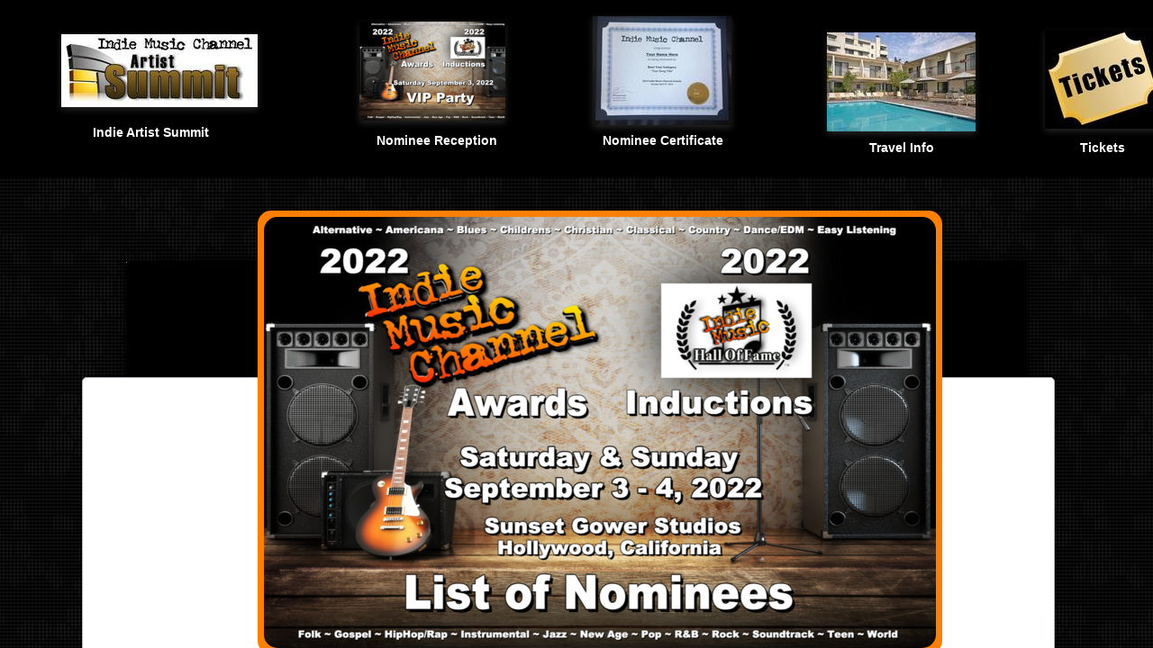

--- FILE ---
content_type: text/html; charset=utf-8
request_url: http://www.theindiemusicchannel.tv/imca2022specialvideonoms.html
body_size: 9330
content:
 <!DOCTYPE html><html lang="en" dir="ltr" data-tcc-ignore=""><head><title>Indie Music Channel Awards</title><meta http-equiv="content-type" content="text/html; charset=UTF-8"><meta http-equiv="X-UA-Compatible" content="IE=edge,chrome=1"><link rel="stylesheet" type="text/css" href="site.css?v="><script> if (typeof ($sf) === "undefined") { $sf = { baseUrl: "https://img1.wsimg.com/wst/v7/WSB7_J_20250806_0022_DEP-08062_6076/v2", skin: "app", preload: 0, require: { jquery: "https://img1.wsimg.com/wst/v7/WSB7_J_20250806_0022_DEP-08062_6076/v2/libs/jquery/jq.js", paths: { "wsbcore": "common/wsb/core", "knockout": "libs/knockout/knockout" } } }; } </script><script id="duel" src="//img1.wsimg.com/starfield/duel/v2.5.8/duel.js?appid=O3BkA5J1#TzNCa0E1SjF2Mi41Ljdwcm9k"></script><script> define('jquery', ['jq!starfield/jquery.mod'], function(m) { return m; }); define('appconfig', [], { documentDownloadBaseUrl: 'https://nebula.wsimg.com' }); </script><meta http-equiv="Content-Location" content="imca2022specialvideonoms.html"><meta name="generator" content="Starfield Technologies; Go Daddy Website Builder 7.0.5350"><meta name="description" content=" "><meta property="og:type" content="website"><meta property="og:title" content="Indie Music Channel Awards"><meta property="og:site_name" content="The Indie Music Channel"><meta property="og:url" content="http://www.theindiemusicchannel.tv/imca2022specialvideonoms.html"><meta property="og:description" content=" "><meta property="og:image" content="https://nebula.wsimg.com/c47b06a5f94add656a34689d5e5d1bac?AccessKeyId=932A6B1E3402AE398C13&disposition=0&alloworigin=1"></head><body><style data-inline-fonts>/* vietnamese */
@font-face {
  font-family: 'Allura';
  font-style: normal;
  font-weight: 400;
  src: url(https://img1.wsimg.com/gfonts/s/allura/v23/9oRPNYsQpS4zjuA_hAgWDto.woff2) format('woff2');
  unicode-range: U+0102-0103, U+0110-0111, U+0128-0129, U+0168-0169, U+01A0-01A1, U+01AF-01B0, U+0300-0301, U+0303-0304, U+0308-0309, U+0323, U+0329, U+1EA0-1EF9, U+20AB;
}
/* latin-ext */
@font-face {
  font-family: 'Allura';
  font-style: normal;
  font-weight: 400;
  src: url(https://img1.wsimg.com/gfonts/s/allura/v23/9oRPNYsQpS4zjuA_hQgWDto.woff2) format('woff2');
  unicode-range: U+0100-02BA, U+02BD-02C5, U+02C7-02CC, U+02CE-02D7, U+02DD-02FF, U+0304, U+0308, U+0329, U+1D00-1DBF, U+1E00-1E9F, U+1EF2-1EFF, U+2020, U+20A0-20AB, U+20AD-20C0, U+2113, U+2C60-2C7F, U+A720-A7FF;
}
/* latin */
@font-face {
  font-family: 'Allura';
  font-style: normal;
  font-weight: 400;
  src: url(https://img1.wsimg.com/gfonts/s/allura/v23/9oRPNYsQpS4zjuA_iwgW.woff2) format('woff2');
  unicode-range: U+0000-00FF, U+0131, U+0152-0153, U+02BB-02BC, U+02C6, U+02DA, U+02DC, U+0304, U+0308, U+0329, U+2000-206F, U+20AC, U+2122, U+2191, U+2193, U+2212, U+2215, U+FEFF, U+FFFD;
}
/* cyrillic */
@font-face {
  font-family: 'Amatic SC';
  font-style: normal;
  font-weight: 400;
  src: url(https://img1.wsimg.com/gfonts/s/amaticsc/v28/TUZyzwprpvBS1izr_vOEDuSfQZQ.woff2) format('woff2');
  unicode-range: U+0301, U+0400-045F, U+0490-0491, U+04B0-04B1, U+2116;
}
/* hebrew */
@font-face {
  font-family: 'Amatic SC';
  font-style: normal;
  font-weight: 400;
  src: url(https://img1.wsimg.com/gfonts/s/amaticsc/v28/TUZyzwprpvBS1izr_vOECOSfQZQ.woff2) format('woff2');
  unicode-range: U+0307-0308, U+0590-05FF, U+200C-2010, U+20AA, U+25CC, U+FB1D-FB4F;
}
/* vietnamese */
@font-face {
  font-family: 'Amatic SC';
  font-style: normal;
  font-weight: 400;
  src: url(https://img1.wsimg.com/gfonts/s/amaticsc/v28/TUZyzwprpvBS1izr_vOEBeSfQZQ.woff2) format('woff2');
  unicode-range: U+0102-0103, U+0110-0111, U+0128-0129, U+0168-0169, U+01A0-01A1, U+01AF-01B0, U+0300-0301, U+0303-0304, U+0308-0309, U+0323, U+0329, U+1EA0-1EF9, U+20AB;
}
/* latin-ext */
@font-face {
  font-family: 'Amatic SC';
  font-style: normal;
  font-weight: 400;
  src: url(https://img1.wsimg.com/gfonts/s/amaticsc/v28/TUZyzwprpvBS1izr_vOEBOSfQZQ.woff2) format('woff2');
  unicode-range: U+0100-02BA, U+02BD-02C5, U+02C7-02CC, U+02CE-02D7, U+02DD-02FF, U+0304, U+0308, U+0329, U+1D00-1DBF, U+1E00-1E9F, U+1EF2-1EFF, U+2020, U+20A0-20AB, U+20AD-20C0, U+2113, U+2C60-2C7F, U+A720-A7FF;
}
/* latin */
@font-face {
  font-family: 'Amatic SC';
  font-style: normal;
  font-weight: 400;
  src: url(https://img1.wsimg.com/gfonts/s/amaticsc/v28/TUZyzwprpvBS1izr_vOECuSf.woff2) format('woff2');
  unicode-range: U+0000-00FF, U+0131, U+0152-0153, U+02BB-02BC, U+02C6, U+02DA, U+02DC, U+0304, U+0308, U+0329, U+2000-206F, U+20AC, U+2122, U+2191, U+2193, U+2212, U+2215, U+FEFF, U+FFFD;
}
/* vietnamese */
@font-face {
  font-family: 'Arizonia';
  font-style: normal;
  font-weight: 400;
  src: url(https://img1.wsimg.com/gfonts/s/arizonia/v23/neIIzCemt4A5qa7mv5WOFqwKUQ.woff2) format('woff2');
  unicode-range: U+0102-0103, U+0110-0111, U+0128-0129, U+0168-0169, U+01A0-01A1, U+01AF-01B0, U+0300-0301, U+0303-0304, U+0308-0309, U+0323, U+0329, U+1EA0-1EF9, U+20AB;
}
/* latin-ext */
@font-face {
  font-family: 'Arizonia';
  font-style: normal;
  font-weight: 400;
  src: url(https://img1.wsimg.com/gfonts/s/arizonia/v23/neIIzCemt4A5qa7mv5WPFqwKUQ.woff2) format('woff2');
  unicode-range: U+0100-02BA, U+02BD-02C5, U+02C7-02CC, U+02CE-02D7, U+02DD-02FF, U+0304, U+0308, U+0329, U+1D00-1DBF, U+1E00-1E9F, U+1EF2-1EFF, U+2020, U+20A0-20AB, U+20AD-20C0, U+2113, U+2C60-2C7F, U+A720-A7FF;
}
/* latin */
@font-face {
  font-family: 'Arizonia';
  font-style: normal;
  font-weight: 400;
  src: url(https://img1.wsimg.com/gfonts/s/arizonia/v23/neIIzCemt4A5qa7mv5WBFqw.woff2) format('woff2');
  unicode-range: U+0000-00FF, U+0131, U+0152-0153, U+02BB-02BC, U+02C6, U+02DA, U+02DC, U+0304, U+0308, U+0329, U+2000-206F, U+20AC, U+2122, U+2191, U+2193, U+2212, U+2215, U+FEFF, U+FFFD;
}
/* latin */
@font-face {
  font-family: 'Averia Sans Libre';
  font-style: normal;
  font-weight: 400;
  src: url(https://img1.wsimg.com/gfonts/s/averiasanslibre/v20/ga6XaxZG_G5OvCf_rt7FH3B6BHLMEdVOEoI.woff2) format('woff2');
  unicode-range: U+0000-00FF, U+0131, U+0152-0153, U+02BB-02BC, U+02C6, U+02DA, U+02DC, U+0304, U+0308, U+0329, U+2000-206F, U+20AC, U+2122, U+2191, U+2193, U+2212, U+2215, U+FEFF, U+FFFD;
}
/* latin */
@font-face {
  font-family: 'Cabin Sketch';
  font-style: normal;
  font-weight: 400;
  src: url(https://img1.wsimg.com/gfonts/s/cabinsketch/v23/QGYpz_kZZAGCONcK2A4bGOj8mNhN.woff2) format('woff2');
  unicode-range: U+0000-00FF, U+0131, U+0152-0153, U+02BB-02BC, U+02C6, U+02DA, U+02DC, U+0304, U+0308, U+0329, U+2000-206F, U+20AC, U+2122, U+2191, U+2193, U+2212, U+2215, U+FEFF, U+FFFD;
}
/* vietnamese */
@font-face {
  font-family: 'Francois One';
  font-style: normal;
  font-weight: 400;
  src: url(https://img1.wsimg.com/gfonts/s/francoisone/v22/_Xmr-H4zszafZw3A-KPSZut9zgiRi_Y.woff2) format('woff2');
  unicode-range: U+0102-0103, U+0110-0111, U+0128-0129, U+0168-0169, U+01A0-01A1, U+01AF-01B0, U+0300-0301, U+0303-0304, U+0308-0309, U+0323, U+0329, U+1EA0-1EF9, U+20AB;
}
/* latin-ext */
@font-face {
  font-family: 'Francois One';
  font-style: normal;
  font-weight: 400;
  src: url(https://img1.wsimg.com/gfonts/s/francoisone/v22/_Xmr-H4zszafZw3A-KPSZut9zwiRi_Y.woff2) format('woff2');
  unicode-range: U+0100-02BA, U+02BD-02C5, U+02C7-02CC, U+02CE-02D7, U+02DD-02FF, U+0304, U+0308, U+0329, U+1D00-1DBF, U+1E00-1E9F, U+1EF2-1EFF, U+2020, U+20A0-20AB, U+20AD-20C0, U+2113, U+2C60-2C7F, U+A720-A7FF;
}
/* latin */
@font-face {
  font-family: 'Francois One';
  font-style: normal;
  font-weight: 400;
  src: url(https://img1.wsimg.com/gfonts/s/francoisone/v22/_Xmr-H4zszafZw3A-KPSZut9wQiR.woff2) format('woff2');
  unicode-range: U+0000-00FF, U+0131, U+0152-0153, U+02BB-02BC, U+02C6, U+02DA, U+02DC, U+0304, U+0308, U+0329, U+2000-206F, U+20AC, U+2122, U+2191, U+2193, U+2212, U+2215, U+FEFF, U+FFFD;
}
/* latin-ext */
@font-face {
  font-family: 'Fredericka the Great';
  font-style: normal;
  font-weight: 400;
  src: url(https://img1.wsimg.com/gfonts/s/frederickathegreat/v23/9Bt33CxNwt7aOctW2xjbCstzwVKsIBVV--StxbcVcg.woff2) format('woff2');
  unicode-range: U+0100-02BA, U+02BD-02C5, U+02C7-02CC, U+02CE-02D7, U+02DD-02FF, U+0304, U+0308, U+0329, U+1D00-1DBF, U+1E00-1E9F, U+1EF2-1EFF, U+2020, U+20A0-20AB, U+20AD-20C0, U+2113, U+2C60-2C7F, U+A720-A7FF;
}
/* latin */
@font-face {
  font-family: 'Fredericka the Great';
  font-style: normal;
  font-weight: 400;
  src: url(https://img1.wsimg.com/gfonts/s/frederickathegreat/v23/9Bt33CxNwt7aOctW2xjbCstzwVKsIBVV--Sjxbc.woff2) format('woff2');
  unicode-range: U+0000-00FF, U+0131, U+0152-0153, U+02BB-02BC, U+02C6, U+02DA, U+02DC, U+0304, U+0308, U+0329, U+2000-206F, U+20AC, U+2122, U+2191, U+2193, U+2212, U+2215, U+FEFF, U+FFFD;
}
/* latin */
@font-face {
  font-family: 'Jacques Francois Shadow';
  font-style: normal;
  font-weight: 400;
  src: url(https://img1.wsimg.com/gfonts/s/jacquesfrancoisshadow/v27/KR1FBtOz8PKTMk-kqdkLVrvR0ECFrB6Pin-2_p8Suno.woff2) format('woff2');
  unicode-range: U+0000-00FF, U+0131, U+0152-0153, U+02BB-02BC, U+02C6, U+02DA, U+02DC, U+0304, U+0308, U+0329, U+2000-206F, U+20AC, U+2122, U+2191, U+2193, U+2212, U+2215, U+FEFF, U+FFFD;
}
/* latin */
@font-face {
  font-family: 'Josefin Slab';
  font-style: normal;
  font-weight: 400;
  src: url(https://img1.wsimg.com/gfonts/s/josefinslab/v29/lW-swjwOK3Ps5GSJlNNkMalNpiZe_ldbOR4W71msR349Kg.woff2) format('woff2');
  unicode-range: U+0000-00FF, U+0131, U+0152-0153, U+02BB-02BC, U+02C6, U+02DA, U+02DC, U+0304, U+0308, U+0329, U+2000-206F, U+20AC, U+2122, U+2191, U+2193, U+2212, U+2215, U+FEFF, U+FFFD;
}
/* latin-ext */
@font-face {
  font-family: 'Kaushan Script';
  font-style: normal;
  font-weight: 400;
  src: url(https://img1.wsimg.com/gfonts/s/kaushanscript/v19/vm8vdRfvXFLG3OLnsO15WYS5DG72wNJHMw.woff2) format('woff2');
  unicode-range: U+0100-02BA, U+02BD-02C5, U+02C7-02CC, U+02CE-02D7, U+02DD-02FF, U+0304, U+0308, U+0329, U+1D00-1DBF, U+1E00-1E9F, U+1EF2-1EFF, U+2020, U+20A0-20AB, U+20AD-20C0, U+2113, U+2C60-2C7F, U+A720-A7FF;
}
/* latin */
@font-face {
  font-family: 'Kaushan Script';
  font-style: normal;
  font-weight: 400;
  src: url(https://img1.wsimg.com/gfonts/s/kaushanscript/v19/vm8vdRfvXFLG3OLnsO15WYS5DG74wNI.woff2) format('woff2');
  unicode-range: U+0000-00FF, U+0131, U+0152-0153, U+02BB-02BC, U+02C6, U+02DA, U+02DC, U+0304, U+0308, U+0329, U+2000-206F, U+20AC, U+2122, U+2191, U+2193, U+2212, U+2215, U+FEFF, U+FFFD;
}
/* latin-ext */
@font-face {
  font-family: 'Love Ya Like A Sister';
  font-style: normal;
  font-weight: 400;
  src: url(https://img1.wsimg.com/gfonts/s/loveyalikeasister/v23/R70EjzUBlOqPeouhFDfR80-0FhOqJubN-BeL-3xdgGE.woff2) format('woff2');
  unicode-range: U+0100-02BA, U+02BD-02C5, U+02C7-02CC, U+02CE-02D7, U+02DD-02FF, U+0304, U+0308, U+0329, U+1D00-1DBF, U+1E00-1E9F, U+1EF2-1EFF, U+2020, U+20A0-20AB, U+20AD-20C0, U+2113, U+2C60-2C7F, U+A720-A7FF;
}
/* latin */
@font-face {
  font-family: 'Love Ya Like A Sister';
  font-style: normal;
  font-weight: 400;
  src: url(https://img1.wsimg.com/gfonts/s/loveyalikeasister/v23/R70EjzUBlOqPeouhFDfR80-0FhOqJubN-BeL9Xxd.woff2) format('woff2');
  unicode-range: U+0000-00FF, U+0131, U+0152-0153, U+02BB-02BC, U+02C6, U+02DA, U+02DC, U+0304, U+0308, U+0329, U+2000-206F, U+20AC, U+2122, U+2191, U+2193, U+2212, U+2215, U+FEFF, U+FFFD;
}
/* cyrillic-ext */
@font-face {
  font-family: 'Merriweather';
  font-style: normal;
  font-weight: 400;
  font-stretch: 100%;
  src: url(https://img1.wsimg.com/gfonts/s/merriweather/v33/u-4D0qyriQwlOrhSvowK_l5UcA6zuSYEqOzpPe3HOZJ5eX1WtLaQwmYiScCmDxhtNOKl8yDr3icaGV31GvU.woff2) format('woff2');
  unicode-range: U+0460-052F, U+1C80-1C8A, U+20B4, U+2DE0-2DFF, U+A640-A69F, U+FE2E-FE2F;
}
/* cyrillic */
@font-face {
  font-family: 'Merriweather';
  font-style: normal;
  font-weight: 400;
  font-stretch: 100%;
  src: url(https://img1.wsimg.com/gfonts/s/merriweather/v33/u-4D0qyriQwlOrhSvowK_l5UcA6zuSYEqOzpPe3HOZJ5eX1WtLaQwmYiScCmDxhtNOKl8yDr3icaEF31GvU.woff2) format('woff2');
  unicode-range: U+0301, U+0400-045F, U+0490-0491, U+04B0-04B1, U+2116;
}
/* vietnamese */
@font-face {
  font-family: 'Merriweather';
  font-style: normal;
  font-weight: 400;
  font-stretch: 100%;
  src: url(https://img1.wsimg.com/gfonts/s/merriweather/v33/u-4D0qyriQwlOrhSvowK_l5UcA6zuSYEqOzpPe3HOZJ5eX1WtLaQwmYiScCmDxhtNOKl8yDr3icaG131GvU.woff2) format('woff2');
  unicode-range: U+0102-0103, U+0110-0111, U+0128-0129, U+0168-0169, U+01A0-01A1, U+01AF-01B0, U+0300-0301, U+0303-0304, U+0308-0309, U+0323, U+0329, U+1EA0-1EF9, U+20AB;
}
/* latin-ext */
@font-face {
  font-family: 'Merriweather';
  font-style: normal;
  font-weight: 400;
  font-stretch: 100%;
  src: url(https://img1.wsimg.com/gfonts/s/merriweather/v33/u-4D0qyriQwlOrhSvowK_l5UcA6zuSYEqOzpPe3HOZJ5eX1WtLaQwmYiScCmDxhtNOKl8yDr3icaGl31GvU.woff2) format('woff2');
  unicode-range: U+0100-02BA, U+02BD-02C5, U+02C7-02CC, U+02CE-02D7, U+02DD-02FF, U+0304, U+0308, U+0329, U+1D00-1DBF, U+1E00-1E9F, U+1EF2-1EFF, U+2020, U+20A0-20AB, U+20AD-20C0, U+2113, U+2C60-2C7F, U+A720-A7FF;
}
/* latin */
@font-face {
  font-family: 'Merriweather';
  font-style: normal;
  font-weight: 400;
  font-stretch: 100%;
  src: url(https://img1.wsimg.com/gfonts/s/merriweather/v33/u-4D0qyriQwlOrhSvowK_l5UcA6zuSYEqOzpPe3HOZJ5eX1WtLaQwmYiScCmDxhtNOKl8yDr3icaFF31.woff2) format('woff2');
  unicode-range: U+0000-00FF, U+0131, U+0152-0153, U+02BB-02BC, U+02C6, U+02DA, U+02DC, U+0304, U+0308, U+0329, U+2000-206F, U+20AC, U+2122, U+2191, U+2193, U+2212, U+2215, U+FEFF, U+FFFD;
}
/* latin-ext */
@font-face {
  font-family: 'Offside';
  font-style: normal;
  font-weight: 400;
  src: url(https://img1.wsimg.com/gfonts/s/offside/v26/HI_KiYMWKa9QrAykc5joR6-d.woff2) format('woff2');
  unicode-range: U+0100-02BA, U+02BD-02C5, U+02C7-02CC, U+02CE-02D7, U+02DD-02FF, U+0304, U+0308, U+0329, U+1D00-1DBF, U+1E00-1E9F, U+1EF2-1EFF, U+2020, U+20A0-20AB, U+20AD-20C0, U+2113, U+2C60-2C7F, U+A720-A7FF;
}
/* latin */
@font-face {
  font-family: 'Offside';
  font-style: normal;
  font-weight: 400;
  src: url(https://img1.wsimg.com/gfonts/s/offside/v26/HI_KiYMWKa9QrAykc5boRw.woff2) format('woff2');
  unicode-range: U+0000-00FF, U+0131, U+0152-0153, U+02BB-02BC, U+02C6, U+02DA, U+02DC, U+0304, U+0308, U+0329, U+2000-206F, U+20AC, U+2122, U+2191, U+2193, U+2212, U+2215, U+FEFF, U+FFFD;
}
/* cyrillic-ext */
@font-face {
  font-family: 'Open Sans';
  font-style: normal;
  font-weight: 400;
  font-stretch: 100%;
  src: url(https://img1.wsimg.com/gfonts/s/opensans/v44/memSYaGs126MiZpBA-UvWbX2vVnXBbObj2OVZyOOSr4dVJWUgsjZ0B4taVIGxA.woff2) format('woff2');
  unicode-range: U+0460-052F, U+1C80-1C8A, U+20B4, U+2DE0-2DFF, U+A640-A69F, U+FE2E-FE2F;
}
/* cyrillic */
@font-face {
  font-family: 'Open Sans';
  font-style: normal;
  font-weight: 400;
  font-stretch: 100%;
  src: url(https://img1.wsimg.com/gfonts/s/opensans/v44/memSYaGs126MiZpBA-UvWbX2vVnXBbObj2OVZyOOSr4dVJWUgsjZ0B4kaVIGxA.woff2) format('woff2');
  unicode-range: U+0301, U+0400-045F, U+0490-0491, U+04B0-04B1, U+2116;
}
/* greek-ext */
@font-face {
  font-family: 'Open Sans';
  font-style: normal;
  font-weight: 400;
  font-stretch: 100%;
  src: url(https://img1.wsimg.com/gfonts/s/opensans/v44/memSYaGs126MiZpBA-UvWbX2vVnXBbObj2OVZyOOSr4dVJWUgsjZ0B4saVIGxA.woff2) format('woff2');
  unicode-range: U+1F00-1FFF;
}
/* greek */
@font-face {
  font-family: 'Open Sans';
  font-style: normal;
  font-weight: 400;
  font-stretch: 100%;
  src: url(https://img1.wsimg.com/gfonts/s/opensans/v44/memSYaGs126MiZpBA-UvWbX2vVnXBbObj2OVZyOOSr4dVJWUgsjZ0B4jaVIGxA.woff2) format('woff2');
  unicode-range: U+0370-0377, U+037A-037F, U+0384-038A, U+038C, U+038E-03A1, U+03A3-03FF;
}
/* hebrew */
@font-face {
  font-family: 'Open Sans';
  font-style: normal;
  font-weight: 400;
  font-stretch: 100%;
  src: url(https://img1.wsimg.com/gfonts/s/opensans/v44/memSYaGs126MiZpBA-UvWbX2vVnXBbObj2OVZyOOSr4dVJWUgsjZ0B4iaVIGxA.woff2) format('woff2');
  unicode-range: U+0307-0308, U+0590-05FF, U+200C-2010, U+20AA, U+25CC, U+FB1D-FB4F;
}
/* math */
@font-face {
  font-family: 'Open Sans';
  font-style: normal;
  font-weight: 400;
  font-stretch: 100%;
  src: url(https://img1.wsimg.com/gfonts/s/opensans/v44/memSYaGs126MiZpBA-UvWbX2vVnXBbObj2OVZyOOSr4dVJWUgsjZ0B5caVIGxA.woff2) format('woff2');
  unicode-range: U+0302-0303, U+0305, U+0307-0308, U+0310, U+0312, U+0315, U+031A, U+0326-0327, U+032C, U+032F-0330, U+0332-0333, U+0338, U+033A, U+0346, U+034D, U+0391-03A1, U+03A3-03A9, U+03B1-03C9, U+03D1, U+03D5-03D6, U+03F0-03F1, U+03F4-03F5, U+2016-2017, U+2034-2038, U+203C, U+2040, U+2043, U+2047, U+2050, U+2057, U+205F, U+2070-2071, U+2074-208E, U+2090-209C, U+20D0-20DC, U+20E1, U+20E5-20EF, U+2100-2112, U+2114-2115, U+2117-2121, U+2123-214F, U+2190, U+2192, U+2194-21AE, U+21B0-21E5, U+21F1-21F2, U+21F4-2211, U+2213-2214, U+2216-22FF, U+2308-230B, U+2310, U+2319, U+231C-2321, U+2336-237A, U+237C, U+2395, U+239B-23B7, U+23D0, U+23DC-23E1, U+2474-2475, U+25AF, U+25B3, U+25B7, U+25BD, U+25C1, U+25CA, U+25CC, U+25FB, U+266D-266F, U+27C0-27FF, U+2900-2AFF, U+2B0E-2B11, U+2B30-2B4C, U+2BFE, U+3030, U+FF5B, U+FF5D, U+1D400-1D7FF, U+1EE00-1EEFF;
}
/* symbols */
@font-face {
  font-family: 'Open Sans';
  font-style: normal;
  font-weight: 400;
  font-stretch: 100%;
  src: url(https://img1.wsimg.com/gfonts/s/opensans/v44/memSYaGs126MiZpBA-UvWbX2vVnXBbObj2OVZyOOSr4dVJWUgsjZ0B5OaVIGxA.woff2) format('woff2');
  unicode-range: U+0001-000C, U+000E-001F, U+007F-009F, U+20DD-20E0, U+20E2-20E4, U+2150-218F, U+2190, U+2192, U+2194-2199, U+21AF, U+21E6-21F0, U+21F3, U+2218-2219, U+2299, U+22C4-22C6, U+2300-243F, U+2440-244A, U+2460-24FF, U+25A0-27BF, U+2800-28FF, U+2921-2922, U+2981, U+29BF, U+29EB, U+2B00-2BFF, U+4DC0-4DFF, U+FFF9-FFFB, U+10140-1018E, U+10190-1019C, U+101A0, U+101D0-101FD, U+102E0-102FB, U+10E60-10E7E, U+1D2C0-1D2D3, U+1D2E0-1D37F, U+1F000-1F0FF, U+1F100-1F1AD, U+1F1E6-1F1FF, U+1F30D-1F30F, U+1F315, U+1F31C, U+1F31E, U+1F320-1F32C, U+1F336, U+1F378, U+1F37D, U+1F382, U+1F393-1F39F, U+1F3A7-1F3A8, U+1F3AC-1F3AF, U+1F3C2, U+1F3C4-1F3C6, U+1F3CA-1F3CE, U+1F3D4-1F3E0, U+1F3ED, U+1F3F1-1F3F3, U+1F3F5-1F3F7, U+1F408, U+1F415, U+1F41F, U+1F426, U+1F43F, U+1F441-1F442, U+1F444, U+1F446-1F449, U+1F44C-1F44E, U+1F453, U+1F46A, U+1F47D, U+1F4A3, U+1F4B0, U+1F4B3, U+1F4B9, U+1F4BB, U+1F4BF, U+1F4C8-1F4CB, U+1F4D6, U+1F4DA, U+1F4DF, U+1F4E3-1F4E6, U+1F4EA-1F4ED, U+1F4F7, U+1F4F9-1F4FB, U+1F4FD-1F4FE, U+1F503, U+1F507-1F50B, U+1F50D, U+1F512-1F513, U+1F53E-1F54A, U+1F54F-1F5FA, U+1F610, U+1F650-1F67F, U+1F687, U+1F68D, U+1F691, U+1F694, U+1F698, U+1F6AD, U+1F6B2, U+1F6B9-1F6BA, U+1F6BC, U+1F6C6-1F6CF, U+1F6D3-1F6D7, U+1F6E0-1F6EA, U+1F6F0-1F6F3, U+1F6F7-1F6FC, U+1F700-1F7FF, U+1F800-1F80B, U+1F810-1F847, U+1F850-1F859, U+1F860-1F887, U+1F890-1F8AD, U+1F8B0-1F8BB, U+1F8C0-1F8C1, U+1F900-1F90B, U+1F93B, U+1F946, U+1F984, U+1F996, U+1F9E9, U+1FA00-1FA6F, U+1FA70-1FA7C, U+1FA80-1FA89, U+1FA8F-1FAC6, U+1FACE-1FADC, U+1FADF-1FAE9, U+1FAF0-1FAF8, U+1FB00-1FBFF;
}
/* vietnamese */
@font-face {
  font-family: 'Open Sans';
  font-style: normal;
  font-weight: 400;
  font-stretch: 100%;
  src: url(https://img1.wsimg.com/gfonts/s/opensans/v44/memSYaGs126MiZpBA-UvWbX2vVnXBbObj2OVZyOOSr4dVJWUgsjZ0B4vaVIGxA.woff2) format('woff2');
  unicode-range: U+0102-0103, U+0110-0111, U+0128-0129, U+0168-0169, U+01A0-01A1, U+01AF-01B0, U+0300-0301, U+0303-0304, U+0308-0309, U+0323, U+0329, U+1EA0-1EF9, U+20AB;
}
/* latin-ext */
@font-face {
  font-family: 'Open Sans';
  font-style: normal;
  font-weight: 400;
  font-stretch: 100%;
  src: url(https://img1.wsimg.com/gfonts/s/opensans/v44/memSYaGs126MiZpBA-UvWbX2vVnXBbObj2OVZyOOSr4dVJWUgsjZ0B4uaVIGxA.woff2) format('woff2');
  unicode-range: U+0100-02BA, U+02BD-02C5, U+02C7-02CC, U+02CE-02D7, U+02DD-02FF, U+0304, U+0308, U+0329, U+1D00-1DBF, U+1E00-1E9F, U+1EF2-1EFF, U+2020, U+20A0-20AB, U+20AD-20C0, U+2113, U+2C60-2C7F, U+A720-A7FF;
}
/* latin */
@font-face {
  font-family: 'Open Sans';
  font-style: normal;
  font-weight: 400;
  font-stretch: 100%;
  src: url(https://img1.wsimg.com/gfonts/s/opensans/v44/memSYaGs126MiZpBA-UvWbX2vVnXBbObj2OVZyOOSr4dVJWUgsjZ0B4gaVI.woff2) format('woff2');
  unicode-range: U+0000-00FF, U+0131, U+0152-0153, U+02BB-02BC, U+02C6, U+02DA, U+02DC, U+0304, U+0308, U+0329, U+2000-206F, U+20AC, U+2122, U+2191, U+2193, U+2212, U+2215, U+FEFF, U+FFFD;
}
/* cyrillic-ext */
@font-face {
  font-family: 'Oswald';
  font-style: normal;
  font-weight: 400;
  src: url(https://img1.wsimg.com/gfonts/s/oswald/v57/TK3_WkUHHAIjg75cFRf3bXL8LICs1_FvsUtiZTaR.woff2) format('woff2');
  unicode-range: U+0460-052F, U+1C80-1C8A, U+20B4, U+2DE0-2DFF, U+A640-A69F, U+FE2E-FE2F;
}
/* cyrillic */
@font-face {
  font-family: 'Oswald';
  font-style: normal;
  font-weight: 400;
  src: url(https://img1.wsimg.com/gfonts/s/oswald/v57/TK3_WkUHHAIjg75cFRf3bXL8LICs1_FvsUJiZTaR.woff2) format('woff2');
  unicode-range: U+0301, U+0400-045F, U+0490-0491, U+04B0-04B1, U+2116;
}
/* vietnamese */
@font-face {
  font-family: 'Oswald';
  font-style: normal;
  font-weight: 400;
  src: url(https://img1.wsimg.com/gfonts/s/oswald/v57/TK3_WkUHHAIjg75cFRf3bXL8LICs1_FvsUliZTaR.woff2) format('woff2');
  unicode-range: U+0102-0103, U+0110-0111, U+0128-0129, U+0168-0169, U+01A0-01A1, U+01AF-01B0, U+0300-0301, U+0303-0304, U+0308-0309, U+0323, U+0329, U+1EA0-1EF9, U+20AB;
}
/* latin-ext */
@font-face {
  font-family: 'Oswald';
  font-style: normal;
  font-weight: 400;
  src: url(https://img1.wsimg.com/gfonts/s/oswald/v57/TK3_WkUHHAIjg75cFRf3bXL8LICs1_FvsUhiZTaR.woff2) format('woff2');
  unicode-range: U+0100-02BA, U+02BD-02C5, U+02C7-02CC, U+02CE-02D7, U+02DD-02FF, U+0304, U+0308, U+0329, U+1D00-1DBF, U+1E00-1E9F, U+1EF2-1EFF, U+2020, U+20A0-20AB, U+20AD-20C0, U+2113, U+2C60-2C7F, U+A720-A7FF;
}
/* latin */
@font-face {
  font-family: 'Oswald';
  font-style: normal;
  font-weight: 400;
  src: url(https://img1.wsimg.com/gfonts/s/oswald/v57/TK3_WkUHHAIjg75cFRf3bXL8LICs1_FvsUZiZQ.woff2) format('woff2');
  unicode-range: U+0000-00FF, U+0131, U+0152-0153, U+02BB-02BC, U+02C6, U+02DA, U+02DC, U+0304, U+0308, U+0329, U+2000-206F, U+20AC, U+2122, U+2191, U+2193, U+2212, U+2215, U+FEFF, U+FFFD;
}
/* latin-ext */
@font-face {
  font-family: 'Over the Rainbow';
  font-style: normal;
  font-weight: 400;
  src: url(https://img1.wsimg.com/gfonts/s/overtherainbow/v23/11haGoXG1k_HKhMLUWz7Mc7vvW5ulvqs9eA2.woff2) format('woff2');
  unicode-range: U+0100-02BA, U+02BD-02C5, U+02C7-02CC, U+02CE-02D7, U+02DD-02FF, U+0304, U+0308, U+0329, U+1D00-1DBF, U+1E00-1E9F, U+1EF2-1EFF, U+2020, U+20A0-20AB, U+20AD-20C0, U+2113, U+2C60-2C7F, U+A720-A7FF;
}
/* latin */
@font-face {
  font-family: 'Over the Rainbow';
  font-style: normal;
  font-weight: 400;
  src: url(https://img1.wsimg.com/gfonts/s/overtherainbow/v23/11haGoXG1k_HKhMLUWz7Mc7vvW5ulvSs9Q.woff2) format('woff2');
  unicode-range: U+0000-00FF, U+0131, U+0152-0153, U+02BB-02BC, U+02C6, U+02DA, U+02DC, U+0304, U+0308, U+0329, U+2000-206F, U+20AC, U+2122, U+2191, U+2193, U+2212, U+2215, U+FEFF, U+FFFD;
}
/* cyrillic-ext */
@font-face {
  font-family: 'Pacifico';
  font-style: normal;
  font-weight: 400;
  src: url(https://img1.wsimg.com/gfonts/s/pacifico/v23/FwZY7-Qmy14u9lezJ-6K6MmTpA.woff2) format('woff2');
  unicode-range: U+0460-052F, U+1C80-1C8A, U+20B4, U+2DE0-2DFF, U+A640-A69F, U+FE2E-FE2F;
}
/* cyrillic */
@font-face {
  font-family: 'Pacifico';
  font-style: normal;
  font-weight: 400;
  src: url(https://img1.wsimg.com/gfonts/s/pacifico/v23/FwZY7-Qmy14u9lezJ-6D6MmTpA.woff2) format('woff2');
  unicode-range: U+0301, U+0400-045F, U+0490-0491, U+04B0-04B1, U+2116;
}
/* vietnamese */
@font-face {
  font-family: 'Pacifico';
  font-style: normal;
  font-weight: 400;
  src: url(https://img1.wsimg.com/gfonts/s/pacifico/v23/FwZY7-Qmy14u9lezJ-6I6MmTpA.woff2) format('woff2');
  unicode-range: U+0102-0103, U+0110-0111, U+0128-0129, U+0168-0169, U+01A0-01A1, U+01AF-01B0, U+0300-0301, U+0303-0304, U+0308-0309, U+0323, U+0329, U+1EA0-1EF9, U+20AB;
}
/* latin-ext */
@font-face {
  font-family: 'Pacifico';
  font-style: normal;
  font-weight: 400;
  src: url(https://img1.wsimg.com/gfonts/s/pacifico/v23/FwZY7-Qmy14u9lezJ-6J6MmTpA.woff2) format('woff2');
  unicode-range: U+0100-02BA, U+02BD-02C5, U+02C7-02CC, U+02CE-02D7, U+02DD-02FF, U+0304, U+0308, U+0329, U+1D00-1DBF, U+1E00-1E9F, U+1EF2-1EFF, U+2020, U+20A0-20AB, U+20AD-20C0, U+2113, U+2C60-2C7F, U+A720-A7FF;
}
/* latin */
@font-face {
  font-family: 'Pacifico';
  font-style: normal;
  font-weight: 400;
  src: url(https://img1.wsimg.com/gfonts/s/pacifico/v23/FwZY7-Qmy14u9lezJ-6H6Mk.woff2) format('woff2');
  unicode-range: U+0000-00FF, U+0131, U+0152-0153, U+02BB-02BC, U+02C6, U+02DA, U+02DC, U+0304, U+0308, U+0329, U+2000-206F, U+20AC, U+2122, U+2191, U+2193, U+2212, U+2215, U+FEFF, U+FFFD;
}
/* latin-ext */
@font-face {
  font-family: 'Romanesco';
  font-style: normal;
  font-weight: 400;
  src: url(https://img1.wsimg.com/gfonts/s/romanesco/v22/w8gYH2ozQOY7_r_J7mSX1XYKmOo.woff2) format('woff2');
  unicode-range: U+0100-02BA, U+02BD-02C5, U+02C7-02CC, U+02CE-02D7, U+02DD-02FF, U+0304, U+0308, U+0329, U+1D00-1DBF, U+1E00-1E9F, U+1EF2-1EFF, U+2020, U+20A0-20AB, U+20AD-20C0, U+2113, U+2C60-2C7F, U+A720-A7FF;
}
/* latin */
@font-face {
  font-family: 'Romanesco';
  font-style: normal;
  font-weight: 400;
  src: url(https://img1.wsimg.com/gfonts/s/romanesco/v22/w8gYH2ozQOY7_r_J7mSX23YK.woff2) format('woff2');
  unicode-range: U+0000-00FF, U+0131, U+0152-0153, U+02BB-02BC, U+02C6, U+02DA, U+02DC, U+0304, U+0308, U+0329, U+2000-206F, U+20AC, U+2122, U+2191, U+2193, U+2212, U+2215, U+FEFF, U+FFFD;
}
/* latin-ext */
@font-face {
  font-family: 'Sacramento';
  font-style: normal;
  font-weight: 400;
  src: url(https://img1.wsimg.com/gfonts/s/sacramento/v17/buEzpo6gcdjy0EiZMBUG4CMf_exL.woff2) format('woff2');
  unicode-range: U+0100-02BA, U+02BD-02C5, U+02C7-02CC, U+02CE-02D7, U+02DD-02FF, U+0304, U+0308, U+0329, U+1D00-1DBF, U+1E00-1E9F, U+1EF2-1EFF, U+2020, U+20A0-20AB, U+20AD-20C0, U+2113, U+2C60-2C7F, U+A720-A7FF;
}
/* latin */
@font-face {
  font-family: 'Sacramento';
  font-style: normal;
  font-weight: 400;
  src: url(https://img1.wsimg.com/gfonts/s/sacramento/v17/buEzpo6gcdjy0EiZMBUG4C0f_Q.woff2) format('woff2');
  unicode-range: U+0000-00FF, U+0131, U+0152-0153, U+02BB-02BC, U+02C6, U+02DA, U+02DC, U+0304, U+0308, U+0329, U+2000-206F, U+20AC, U+2122, U+2191, U+2193, U+2212, U+2215, U+FEFF, U+FFFD;
}
/* latin-ext */
@font-face {
  font-family: 'Seaweed Script';
  font-style: normal;
  font-weight: 400;
  src: url(https://img1.wsimg.com/gfonts/s/seaweedscript/v17/bx6cNx6Tne2pxOATYE8C_Rsoe3WA8qY2VQ.woff2) format('woff2');
  unicode-range: U+0100-02BA, U+02BD-02C5, U+02C7-02CC, U+02CE-02D7, U+02DD-02FF, U+0304, U+0308, U+0329, U+1D00-1DBF, U+1E00-1E9F, U+1EF2-1EFF, U+2020, U+20A0-20AB, U+20AD-20C0, U+2113, U+2C60-2C7F, U+A720-A7FF;
}
/* latin */
@font-face {
  font-family: 'Seaweed Script';
  font-style: normal;
  font-weight: 400;
  src: url(https://img1.wsimg.com/gfonts/s/seaweedscript/v17/bx6cNx6Tne2pxOATYE8C_Rsoe3WO8qY.woff2) format('woff2');
  unicode-range: U+0000-00FF, U+0131, U+0152-0153, U+02BB-02BC, U+02C6, U+02DA, U+02DC, U+0304, U+0308, U+0329, U+2000-206F, U+20AC, U+2122, U+2191, U+2193, U+2212, U+2215, U+FEFF, U+FFFD;
}
/* latin-ext */
@font-face {
  font-family: 'Special Elite';
  font-style: normal;
  font-weight: 400;
  src: url(https://img1.wsimg.com/gfonts/s/specialelite/v20/XLYgIZbkc4JPUL5CVArUVL0ntn4OSEFt.woff2) format('woff2');
  unicode-range: U+0100-02BA, U+02BD-02C5, U+02C7-02CC, U+02CE-02D7, U+02DD-02FF, U+0304, U+0308, U+0329, U+1D00-1DBF, U+1E00-1E9F, U+1EF2-1EFF, U+2020, U+20A0-20AB, U+20AD-20C0, U+2113, U+2C60-2C7F, U+A720-A7FF;
}
/* latin */
@font-face {
  font-family: 'Special Elite';
  font-style: normal;
  font-weight: 400;
  src: url(https://img1.wsimg.com/gfonts/s/specialelite/v20/XLYgIZbkc4JPUL5CVArUVL0ntnAOSA.woff2) format('woff2');
  unicode-range: U+0000-00FF, U+0131, U+0152-0153, U+02BB-02BC, U+02C6, U+02DA, U+02DC, U+0304, U+0308, U+0329, U+2000-206F, U+20AC, U+2122, U+2191, U+2193, U+2212, U+2215, U+FEFF, U+FFFD;
}

/* cyrillic-ext */
@font-face {
  font-family: 'Open Sans';
  font-style: normal;
  font-weight: 300;
  font-stretch: 100%;
  src: url(https://img1.wsimg.com/gfonts/s/opensans/v44/memvYaGs126MiZpBA-UvWbX2vVnXBbObj2OVTSKmu1aB.woff2) format('woff2');
  unicode-range: U+0460-052F, U+1C80-1C8A, U+20B4, U+2DE0-2DFF, U+A640-A69F, U+FE2E-FE2F;
}
/* cyrillic */
@font-face {
  font-family: 'Open Sans';
  font-style: normal;
  font-weight: 300;
  font-stretch: 100%;
  src: url(https://img1.wsimg.com/gfonts/s/opensans/v44/memvYaGs126MiZpBA-UvWbX2vVnXBbObj2OVTSumu1aB.woff2) format('woff2');
  unicode-range: U+0301, U+0400-045F, U+0490-0491, U+04B0-04B1, U+2116;
}
/* greek-ext */
@font-face {
  font-family: 'Open Sans';
  font-style: normal;
  font-weight: 300;
  font-stretch: 100%;
  src: url(https://img1.wsimg.com/gfonts/s/opensans/v44/memvYaGs126MiZpBA-UvWbX2vVnXBbObj2OVTSOmu1aB.woff2) format('woff2');
  unicode-range: U+1F00-1FFF;
}
/* greek */
@font-face {
  font-family: 'Open Sans';
  font-style: normal;
  font-weight: 300;
  font-stretch: 100%;
  src: url(https://img1.wsimg.com/gfonts/s/opensans/v44/memvYaGs126MiZpBA-UvWbX2vVnXBbObj2OVTSymu1aB.woff2) format('woff2');
  unicode-range: U+0370-0377, U+037A-037F, U+0384-038A, U+038C, U+038E-03A1, U+03A3-03FF;
}
/* hebrew */
@font-face {
  font-family: 'Open Sans';
  font-style: normal;
  font-weight: 300;
  font-stretch: 100%;
  src: url(https://img1.wsimg.com/gfonts/s/opensans/v44/memvYaGs126MiZpBA-UvWbX2vVnXBbObj2OVTS2mu1aB.woff2) format('woff2');
  unicode-range: U+0307-0308, U+0590-05FF, U+200C-2010, U+20AA, U+25CC, U+FB1D-FB4F;
}
/* math */
@font-face {
  font-family: 'Open Sans';
  font-style: normal;
  font-weight: 300;
  font-stretch: 100%;
  src: url(https://img1.wsimg.com/gfonts/s/opensans/v44/memvYaGs126MiZpBA-UvWbX2vVnXBbObj2OVTVOmu1aB.woff2) format('woff2');
  unicode-range: U+0302-0303, U+0305, U+0307-0308, U+0310, U+0312, U+0315, U+031A, U+0326-0327, U+032C, U+032F-0330, U+0332-0333, U+0338, U+033A, U+0346, U+034D, U+0391-03A1, U+03A3-03A9, U+03B1-03C9, U+03D1, U+03D5-03D6, U+03F0-03F1, U+03F4-03F5, U+2016-2017, U+2034-2038, U+203C, U+2040, U+2043, U+2047, U+2050, U+2057, U+205F, U+2070-2071, U+2074-208E, U+2090-209C, U+20D0-20DC, U+20E1, U+20E5-20EF, U+2100-2112, U+2114-2115, U+2117-2121, U+2123-214F, U+2190, U+2192, U+2194-21AE, U+21B0-21E5, U+21F1-21F2, U+21F4-2211, U+2213-2214, U+2216-22FF, U+2308-230B, U+2310, U+2319, U+231C-2321, U+2336-237A, U+237C, U+2395, U+239B-23B7, U+23D0, U+23DC-23E1, U+2474-2475, U+25AF, U+25B3, U+25B7, U+25BD, U+25C1, U+25CA, U+25CC, U+25FB, U+266D-266F, U+27C0-27FF, U+2900-2AFF, U+2B0E-2B11, U+2B30-2B4C, U+2BFE, U+3030, U+FF5B, U+FF5D, U+1D400-1D7FF, U+1EE00-1EEFF;
}
/* symbols */
@font-face {
  font-family: 'Open Sans';
  font-style: normal;
  font-weight: 300;
  font-stretch: 100%;
  src: url(https://img1.wsimg.com/gfonts/s/opensans/v44/memvYaGs126MiZpBA-UvWbX2vVnXBbObj2OVTUGmu1aB.woff2) format('woff2');
  unicode-range: U+0001-000C, U+000E-001F, U+007F-009F, U+20DD-20E0, U+20E2-20E4, U+2150-218F, U+2190, U+2192, U+2194-2199, U+21AF, U+21E6-21F0, U+21F3, U+2218-2219, U+2299, U+22C4-22C6, U+2300-243F, U+2440-244A, U+2460-24FF, U+25A0-27BF, U+2800-28FF, U+2921-2922, U+2981, U+29BF, U+29EB, U+2B00-2BFF, U+4DC0-4DFF, U+FFF9-FFFB, U+10140-1018E, U+10190-1019C, U+101A0, U+101D0-101FD, U+102E0-102FB, U+10E60-10E7E, U+1D2C0-1D2D3, U+1D2E0-1D37F, U+1F000-1F0FF, U+1F100-1F1AD, U+1F1E6-1F1FF, U+1F30D-1F30F, U+1F315, U+1F31C, U+1F31E, U+1F320-1F32C, U+1F336, U+1F378, U+1F37D, U+1F382, U+1F393-1F39F, U+1F3A7-1F3A8, U+1F3AC-1F3AF, U+1F3C2, U+1F3C4-1F3C6, U+1F3CA-1F3CE, U+1F3D4-1F3E0, U+1F3ED, U+1F3F1-1F3F3, U+1F3F5-1F3F7, U+1F408, U+1F415, U+1F41F, U+1F426, U+1F43F, U+1F441-1F442, U+1F444, U+1F446-1F449, U+1F44C-1F44E, U+1F453, U+1F46A, U+1F47D, U+1F4A3, U+1F4B0, U+1F4B3, U+1F4B9, U+1F4BB, U+1F4BF, U+1F4C8-1F4CB, U+1F4D6, U+1F4DA, U+1F4DF, U+1F4E3-1F4E6, U+1F4EA-1F4ED, U+1F4F7, U+1F4F9-1F4FB, U+1F4FD-1F4FE, U+1F503, U+1F507-1F50B, U+1F50D, U+1F512-1F513, U+1F53E-1F54A, U+1F54F-1F5FA, U+1F610, U+1F650-1F67F, U+1F687, U+1F68D, U+1F691, U+1F694, U+1F698, U+1F6AD, U+1F6B2, U+1F6B9-1F6BA, U+1F6BC, U+1F6C6-1F6CF, U+1F6D3-1F6D7, U+1F6E0-1F6EA, U+1F6F0-1F6F3, U+1F6F7-1F6FC, U+1F700-1F7FF, U+1F800-1F80B, U+1F810-1F847, U+1F850-1F859, U+1F860-1F887, U+1F890-1F8AD, U+1F8B0-1F8BB, U+1F8C0-1F8C1, U+1F900-1F90B, U+1F93B, U+1F946, U+1F984, U+1F996, U+1F9E9, U+1FA00-1FA6F, U+1FA70-1FA7C, U+1FA80-1FA89, U+1FA8F-1FAC6, U+1FACE-1FADC, U+1FADF-1FAE9, U+1FAF0-1FAF8, U+1FB00-1FBFF;
}
/* vietnamese */
@font-face {
  font-family: 'Open Sans';
  font-style: normal;
  font-weight: 300;
  font-stretch: 100%;
  src: url(https://img1.wsimg.com/gfonts/s/opensans/v44/memvYaGs126MiZpBA-UvWbX2vVnXBbObj2OVTSCmu1aB.woff2) format('woff2');
  unicode-range: U+0102-0103, U+0110-0111, U+0128-0129, U+0168-0169, U+01A0-01A1, U+01AF-01B0, U+0300-0301, U+0303-0304, U+0308-0309, U+0323, U+0329, U+1EA0-1EF9, U+20AB;
}
/* latin-ext */
@font-face {
  font-family: 'Open Sans';
  font-style: normal;
  font-weight: 300;
  font-stretch: 100%;
  src: url(https://img1.wsimg.com/gfonts/s/opensans/v44/memvYaGs126MiZpBA-UvWbX2vVnXBbObj2OVTSGmu1aB.woff2) format('woff2');
  unicode-range: U+0100-02BA, U+02BD-02C5, U+02C7-02CC, U+02CE-02D7, U+02DD-02FF, U+0304, U+0308, U+0329, U+1D00-1DBF, U+1E00-1E9F, U+1EF2-1EFF, U+2020, U+20A0-20AB, U+20AD-20C0, U+2113, U+2C60-2C7F, U+A720-A7FF;
}
/* latin */
@font-face {
  font-family: 'Open Sans';
  font-style: normal;
  font-weight: 300;
  font-stretch: 100%;
  src: url(https://img1.wsimg.com/gfonts/s/opensans/v44/memvYaGs126MiZpBA-UvWbX2vVnXBbObj2OVTS-muw.woff2) format('woff2');
  unicode-range: U+0000-00FF, U+0131, U+0152-0153, U+02BB-02BC, U+02C6, U+02DA, U+02DC, U+0304, U+0308, U+0329, U+2000-206F, U+20AC, U+2122, U+2191, U+2193, U+2212, U+2215, U+FEFF, U+FFFD;
}
/* cyrillic-ext */
@font-face {
  font-family: 'Open Sans';
  font-style: normal;
  font-weight: 400;
  font-stretch: 100%;
  src: url(https://img1.wsimg.com/gfonts/s/opensans/v44/memvYaGs126MiZpBA-UvWbX2vVnXBbObj2OVTSKmu1aB.woff2) format('woff2');
  unicode-range: U+0460-052F, U+1C80-1C8A, U+20B4, U+2DE0-2DFF, U+A640-A69F, U+FE2E-FE2F;
}
/* cyrillic */
@font-face {
  font-family: 'Open Sans';
  font-style: normal;
  font-weight: 400;
  font-stretch: 100%;
  src: url(https://img1.wsimg.com/gfonts/s/opensans/v44/memvYaGs126MiZpBA-UvWbX2vVnXBbObj2OVTSumu1aB.woff2) format('woff2');
  unicode-range: U+0301, U+0400-045F, U+0490-0491, U+04B0-04B1, U+2116;
}
/* greek-ext */
@font-face {
  font-family: 'Open Sans';
  font-style: normal;
  font-weight: 400;
  font-stretch: 100%;
  src: url(https://img1.wsimg.com/gfonts/s/opensans/v44/memvYaGs126MiZpBA-UvWbX2vVnXBbObj2OVTSOmu1aB.woff2) format('woff2');
  unicode-range: U+1F00-1FFF;
}
/* greek */
@font-face {
  font-family: 'Open Sans';
  font-style: normal;
  font-weight: 400;
  font-stretch: 100%;
  src: url(https://img1.wsimg.com/gfonts/s/opensans/v44/memvYaGs126MiZpBA-UvWbX2vVnXBbObj2OVTSymu1aB.woff2) format('woff2');
  unicode-range: U+0370-0377, U+037A-037F, U+0384-038A, U+038C, U+038E-03A1, U+03A3-03FF;
}
/* hebrew */
@font-face {
  font-family: 'Open Sans';
  font-style: normal;
  font-weight: 400;
  font-stretch: 100%;
  src: url(https://img1.wsimg.com/gfonts/s/opensans/v44/memvYaGs126MiZpBA-UvWbX2vVnXBbObj2OVTS2mu1aB.woff2) format('woff2');
  unicode-range: U+0307-0308, U+0590-05FF, U+200C-2010, U+20AA, U+25CC, U+FB1D-FB4F;
}
/* math */
@font-face {
  font-family: 'Open Sans';
  font-style: normal;
  font-weight: 400;
  font-stretch: 100%;
  src: url(https://img1.wsimg.com/gfonts/s/opensans/v44/memvYaGs126MiZpBA-UvWbX2vVnXBbObj2OVTVOmu1aB.woff2) format('woff2');
  unicode-range: U+0302-0303, U+0305, U+0307-0308, U+0310, U+0312, U+0315, U+031A, U+0326-0327, U+032C, U+032F-0330, U+0332-0333, U+0338, U+033A, U+0346, U+034D, U+0391-03A1, U+03A3-03A9, U+03B1-03C9, U+03D1, U+03D5-03D6, U+03F0-03F1, U+03F4-03F5, U+2016-2017, U+2034-2038, U+203C, U+2040, U+2043, U+2047, U+2050, U+2057, U+205F, U+2070-2071, U+2074-208E, U+2090-209C, U+20D0-20DC, U+20E1, U+20E5-20EF, U+2100-2112, U+2114-2115, U+2117-2121, U+2123-214F, U+2190, U+2192, U+2194-21AE, U+21B0-21E5, U+21F1-21F2, U+21F4-2211, U+2213-2214, U+2216-22FF, U+2308-230B, U+2310, U+2319, U+231C-2321, U+2336-237A, U+237C, U+2395, U+239B-23B7, U+23D0, U+23DC-23E1, U+2474-2475, U+25AF, U+25B3, U+25B7, U+25BD, U+25C1, U+25CA, U+25CC, U+25FB, U+266D-266F, U+27C0-27FF, U+2900-2AFF, U+2B0E-2B11, U+2B30-2B4C, U+2BFE, U+3030, U+FF5B, U+FF5D, U+1D400-1D7FF, U+1EE00-1EEFF;
}
/* symbols */
@font-face {
  font-family: 'Open Sans';
  font-style: normal;
  font-weight: 400;
  font-stretch: 100%;
  src: url(https://img1.wsimg.com/gfonts/s/opensans/v44/memvYaGs126MiZpBA-UvWbX2vVnXBbObj2OVTUGmu1aB.woff2) format('woff2');
  unicode-range: U+0001-000C, U+000E-001F, U+007F-009F, U+20DD-20E0, U+20E2-20E4, U+2150-218F, U+2190, U+2192, U+2194-2199, U+21AF, U+21E6-21F0, U+21F3, U+2218-2219, U+2299, U+22C4-22C6, U+2300-243F, U+2440-244A, U+2460-24FF, U+25A0-27BF, U+2800-28FF, U+2921-2922, U+2981, U+29BF, U+29EB, U+2B00-2BFF, U+4DC0-4DFF, U+FFF9-FFFB, U+10140-1018E, U+10190-1019C, U+101A0, U+101D0-101FD, U+102E0-102FB, U+10E60-10E7E, U+1D2C0-1D2D3, U+1D2E0-1D37F, U+1F000-1F0FF, U+1F100-1F1AD, U+1F1E6-1F1FF, U+1F30D-1F30F, U+1F315, U+1F31C, U+1F31E, U+1F320-1F32C, U+1F336, U+1F378, U+1F37D, U+1F382, U+1F393-1F39F, U+1F3A7-1F3A8, U+1F3AC-1F3AF, U+1F3C2, U+1F3C4-1F3C6, U+1F3CA-1F3CE, U+1F3D4-1F3E0, U+1F3ED, U+1F3F1-1F3F3, U+1F3F5-1F3F7, U+1F408, U+1F415, U+1F41F, U+1F426, U+1F43F, U+1F441-1F442, U+1F444, U+1F446-1F449, U+1F44C-1F44E, U+1F453, U+1F46A, U+1F47D, U+1F4A3, U+1F4B0, U+1F4B3, U+1F4B9, U+1F4BB, U+1F4BF, U+1F4C8-1F4CB, U+1F4D6, U+1F4DA, U+1F4DF, U+1F4E3-1F4E6, U+1F4EA-1F4ED, U+1F4F7, U+1F4F9-1F4FB, U+1F4FD-1F4FE, U+1F503, U+1F507-1F50B, U+1F50D, U+1F512-1F513, U+1F53E-1F54A, U+1F54F-1F5FA, U+1F610, U+1F650-1F67F, U+1F687, U+1F68D, U+1F691, U+1F694, U+1F698, U+1F6AD, U+1F6B2, U+1F6B9-1F6BA, U+1F6BC, U+1F6C6-1F6CF, U+1F6D3-1F6D7, U+1F6E0-1F6EA, U+1F6F0-1F6F3, U+1F6F7-1F6FC, U+1F700-1F7FF, U+1F800-1F80B, U+1F810-1F847, U+1F850-1F859, U+1F860-1F887, U+1F890-1F8AD, U+1F8B0-1F8BB, U+1F8C0-1F8C1, U+1F900-1F90B, U+1F93B, U+1F946, U+1F984, U+1F996, U+1F9E9, U+1FA00-1FA6F, U+1FA70-1FA7C, U+1FA80-1FA89, U+1FA8F-1FAC6, U+1FACE-1FADC, U+1FADF-1FAE9, U+1FAF0-1FAF8, U+1FB00-1FBFF;
}
/* vietnamese */
@font-face {
  font-family: 'Open Sans';
  font-style: normal;
  font-weight: 400;
  font-stretch: 100%;
  src: url(https://img1.wsimg.com/gfonts/s/opensans/v44/memvYaGs126MiZpBA-UvWbX2vVnXBbObj2OVTSCmu1aB.woff2) format('woff2');
  unicode-range: U+0102-0103, U+0110-0111, U+0128-0129, U+0168-0169, U+01A0-01A1, U+01AF-01B0, U+0300-0301, U+0303-0304, U+0308-0309, U+0323, U+0329, U+1EA0-1EF9, U+20AB;
}
/* latin-ext */
@font-face {
  font-family: 'Open Sans';
  font-style: normal;
  font-weight: 400;
  font-stretch: 100%;
  src: url(https://img1.wsimg.com/gfonts/s/opensans/v44/memvYaGs126MiZpBA-UvWbX2vVnXBbObj2OVTSGmu1aB.woff2) format('woff2');
  unicode-range: U+0100-02BA, U+02BD-02C5, U+02C7-02CC, U+02CE-02D7, U+02DD-02FF, U+0304, U+0308, U+0329, U+1D00-1DBF, U+1E00-1E9F, U+1EF2-1EFF, U+2020, U+20A0-20AB, U+20AD-20C0, U+2113, U+2C60-2C7F, U+A720-A7FF;
}
/* latin */
@font-face {
  font-family: 'Open Sans';
  font-style: normal;
  font-weight: 400;
  font-stretch: 100%;
  src: url(https://img1.wsimg.com/gfonts/s/opensans/v44/memvYaGs126MiZpBA-UvWbX2vVnXBbObj2OVTS-muw.woff2) format('woff2');
  unicode-range: U+0000-00FF, U+0131, U+0152-0153, U+02BB-02BC, U+02C6, U+02DA, U+02DC, U+0304, U+0308, U+0329, U+2000-206F, U+20AC, U+2122, U+2191, U+2193, U+2212, U+2215, U+FEFF, U+FFFD;
}
/* cyrillic-ext */
@font-face {
  font-family: 'Open Sans';
  font-style: normal;
  font-weight: 600;
  font-stretch: 100%;
  src: url(https://img1.wsimg.com/gfonts/s/opensans/v44/memvYaGs126MiZpBA-UvWbX2vVnXBbObj2OVTSKmu1aB.woff2) format('woff2');
  unicode-range: U+0460-052F, U+1C80-1C8A, U+20B4, U+2DE0-2DFF, U+A640-A69F, U+FE2E-FE2F;
}
/* cyrillic */
@font-face {
  font-family: 'Open Sans';
  font-style: normal;
  font-weight: 600;
  font-stretch: 100%;
  src: url(https://img1.wsimg.com/gfonts/s/opensans/v44/memvYaGs126MiZpBA-UvWbX2vVnXBbObj2OVTSumu1aB.woff2) format('woff2');
  unicode-range: U+0301, U+0400-045F, U+0490-0491, U+04B0-04B1, U+2116;
}
/* greek-ext */
@font-face {
  font-family: 'Open Sans';
  font-style: normal;
  font-weight: 600;
  font-stretch: 100%;
  src: url(https://img1.wsimg.com/gfonts/s/opensans/v44/memvYaGs126MiZpBA-UvWbX2vVnXBbObj2OVTSOmu1aB.woff2) format('woff2');
  unicode-range: U+1F00-1FFF;
}
/* greek */
@font-face {
  font-family: 'Open Sans';
  font-style: normal;
  font-weight: 600;
  font-stretch: 100%;
  src: url(https://img1.wsimg.com/gfonts/s/opensans/v44/memvYaGs126MiZpBA-UvWbX2vVnXBbObj2OVTSymu1aB.woff2) format('woff2');
  unicode-range: U+0370-0377, U+037A-037F, U+0384-038A, U+038C, U+038E-03A1, U+03A3-03FF;
}
/* hebrew */
@font-face {
  font-family: 'Open Sans';
  font-style: normal;
  font-weight: 600;
  font-stretch: 100%;
  src: url(https://img1.wsimg.com/gfonts/s/opensans/v44/memvYaGs126MiZpBA-UvWbX2vVnXBbObj2OVTS2mu1aB.woff2) format('woff2');
  unicode-range: U+0307-0308, U+0590-05FF, U+200C-2010, U+20AA, U+25CC, U+FB1D-FB4F;
}
/* math */
@font-face {
  font-family: 'Open Sans';
  font-style: normal;
  font-weight: 600;
  font-stretch: 100%;
  src: url(https://img1.wsimg.com/gfonts/s/opensans/v44/memvYaGs126MiZpBA-UvWbX2vVnXBbObj2OVTVOmu1aB.woff2) format('woff2');
  unicode-range: U+0302-0303, U+0305, U+0307-0308, U+0310, U+0312, U+0315, U+031A, U+0326-0327, U+032C, U+032F-0330, U+0332-0333, U+0338, U+033A, U+0346, U+034D, U+0391-03A1, U+03A3-03A9, U+03B1-03C9, U+03D1, U+03D5-03D6, U+03F0-03F1, U+03F4-03F5, U+2016-2017, U+2034-2038, U+203C, U+2040, U+2043, U+2047, U+2050, U+2057, U+205F, U+2070-2071, U+2074-208E, U+2090-209C, U+20D0-20DC, U+20E1, U+20E5-20EF, U+2100-2112, U+2114-2115, U+2117-2121, U+2123-214F, U+2190, U+2192, U+2194-21AE, U+21B0-21E5, U+21F1-21F2, U+21F4-2211, U+2213-2214, U+2216-22FF, U+2308-230B, U+2310, U+2319, U+231C-2321, U+2336-237A, U+237C, U+2395, U+239B-23B7, U+23D0, U+23DC-23E1, U+2474-2475, U+25AF, U+25B3, U+25B7, U+25BD, U+25C1, U+25CA, U+25CC, U+25FB, U+266D-266F, U+27C0-27FF, U+2900-2AFF, U+2B0E-2B11, U+2B30-2B4C, U+2BFE, U+3030, U+FF5B, U+FF5D, U+1D400-1D7FF, U+1EE00-1EEFF;
}
/* symbols */
@font-face {
  font-family: 'Open Sans';
  font-style: normal;
  font-weight: 600;
  font-stretch: 100%;
  src: url(https://img1.wsimg.com/gfonts/s/opensans/v44/memvYaGs126MiZpBA-UvWbX2vVnXBbObj2OVTUGmu1aB.woff2) format('woff2');
  unicode-range: U+0001-000C, U+000E-001F, U+007F-009F, U+20DD-20E0, U+20E2-20E4, U+2150-218F, U+2190, U+2192, U+2194-2199, U+21AF, U+21E6-21F0, U+21F3, U+2218-2219, U+2299, U+22C4-22C6, U+2300-243F, U+2440-244A, U+2460-24FF, U+25A0-27BF, U+2800-28FF, U+2921-2922, U+2981, U+29BF, U+29EB, U+2B00-2BFF, U+4DC0-4DFF, U+FFF9-FFFB, U+10140-1018E, U+10190-1019C, U+101A0, U+101D0-101FD, U+102E0-102FB, U+10E60-10E7E, U+1D2C0-1D2D3, U+1D2E0-1D37F, U+1F000-1F0FF, U+1F100-1F1AD, U+1F1E6-1F1FF, U+1F30D-1F30F, U+1F315, U+1F31C, U+1F31E, U+1F320-1F32C, U+1F336, U+1F378, U+1F37D, U+1F382, U+1F393-1F39F, U+1F3A7-1F3A8, U+1F3AC-1F3AF, U+1F3C2, U+1F3C4-1F3C6, U+1F3CA-1F3CE, U+1F3D4-1F3E0, U+1F3ED, U+1F3F1-1F3F3, U+1F3F5-1F3F7, U+1F408, U+1F415, U+1F41F, U+1F426, U+1F43F, U+1F441-1F442, U+1F444, U+1F446-1F449, U+1F44C-1F44E, U+1F453, U+1F46A, U+1F47D, U+1F4A3, U+1F4B0, U+1F4B3, U+1F4B9, U+1F4BB, U+1F4BF, U+1F4C8-1F4CB, U+1F4D6, U+1F4DA, U+1F4DF, U+1F4E3-1F4E6, U+1F4EA-1F4ED, U+1F4F7, U+1F4F9-1F4FB, U+1F4FD-1F4FE, U+1F503, U+1F507-1F50B, U+1F50D, U+1F512-1F513, U+1F53E-1F54A, U+1F54F-1F5FA, U+1F610, U+1F650-1F67F, U+1F687, U+1F68D, U+1F691, U+1F694, U+1F698, U+1F6AD, U+1F6B2, U+1F6B9-1F6BA, U+1F6BC, U+1F6C6-1F6CF, U+1F6D3-1F6D7, U+1F6E0-1F6EA, U+1F6F0-1F6F3, U+1F6F7-1F6FC, U+1F700-1F7FF, U+1F800-1F80B, U+1F810-1F847, U+1F850-1F859, U+1F860-1F887, U+1F890-1F8AD, U+1F8B0-1F8BB, U+1F8C0-1F8C1, U+1F900-1F90B, U+1F93B, U+1F946, U+1F984, U+1F996, U+1F9E9, U+1FA00-1FA6F, U+1FA70-1FA7C, U+1FA80-1FA89, U+1FA8F-1FAC6, U+1FACE-1FADC, U+1FADF-1FAE9, U+1FAF0-1FAF8, U+1FB00-1FBFF;
}
/* vietnamese */
@font-face {
  font-family: 'Open Sans';
  font-style: normal;
  font-weight: 600;
  font-stretch: 100%;
  src: url(https://img1.wsimg.com/gfonts/s/opensans/v44/memvYaGs126MiZpBA-UvWbX2vVnXBbObj2OVTSCmu1aB.woff2) format('woff2');
  unicode-range: U+0102-0103, U+0110-0111, U+0128-0129, U+0168-0169, U+01A0-01A1, U+01AF-01B0, U+0300-0301, U+0303-0304, U+0308-0309, U+0323, U+0329, U+1EA0-1EF9, U+20AB;
}
/* latin-ext */
@font-face {
  font-family: 'Open Sans';
  font-style: normal;
  font-weight: 600;
  font-stretch: 100%;
  src: url(https://img1.wsimg.com/gfonts/s/opensans/v44/memvYaGs126MiZpBA-UvWbX2vVnXBbObj2OVTSGmu1aB.woff2) format('woff2');
  unicode-range: U+0100-02BA, U+02BD-02C5, U+02C7-02CC, U+02CE-02D7, U+02DD-02FF, U+0304, U+0308, U+0329, U+1D00-1DBF, U+1E00-1E9F, U+1EF2-1EFF, U+2020, U+20A0-20AB, U+20AD-20C0, U+2113, U+2C60-2C7F, U+A720-A7FF;
}
/* latin */
@font-face {
  font-family: 'Open Sans';
  font-style: normal;
  font-weight: 600;
  font-stretch: 100%;
  src: url(https://img1.wsimg.com/gfonts/s/opensans/v44/memvYaGs126MiZpBA-UvWbX2vVnXBbObj2OVTS-muw.woff2) format('woff2');
  unicode-range: U+0000-00FF, U+0131, U+0152-0153, U+02BB-02BC, U+02C6, U+02DA, U+02DC, U+0304, U+0308, U+0329, U+2000-206F, U+20AC, U+2122, U+2191, U+2193, U+2212, U+2215, U+FEFF, U+FFFD;
}
/* cyrillic-ext */
@font-face {
  font-family: 'Oswald';
  font-style: normal;
  font-weight: 400;
  src: url(https://img1.wsimg.com/gfonts/s/oswald/v57/TK3_WkUHHAIjg75cFRf3bXL8LICs1_FvsUtiZTaR.woff2) format('woff2');
  unicode-range: U+0460-052F, U+1C80-1C8A, U+20B4, U+2DE0-2DFF, U+A640-A69F, U+FE2E-FE2F;
}
/* cyrillic */
@font-face {
  font-family: 'Oswald';
  font-style: normal;
  font-weight: 400;
  src: url(https://img1.wsimg.com/gfonts/s/oswald/v57/TK3_WkUHHAIjg75cFRf3bXL8LICs1_FvsUJiZTaR.woff2) format('woff2');
  unicode-range: U+0301, U+0400-045F, U+0490-0491, U+04B0-04B1, U+2116;
}
/* vietnamese */
@font-face {
  font-family: 'Oswald';
  font-style: normal;
  font-weight: 400;
  src: url(https://img1.wsimg.com/gfonts/s/oswald/v57/TK3_WkUHHAIjg75cFRf3bXL8LICs1_FvsUliZTaR.woff2) format('woff2');
  unicode-range: U+0102-0103, U+0110-0111, U+0128-0129, U+0168-0169, U+01A0-01A1, U+01AF-01B0, U+0300-0301, U+0303-0304, U+0308-0309, U+0323, U+0329, U+1EA0-1EF9, U+20AB;
}
/* latin-ext */
@font-face {
  font-family: 'Oswald';
  font-style: normal;
  font-weight: 400;
  src: url(https://img1.wsimg.com/gfonts/s/oswald/v57/TK3_WkUHHAIjg75cFRf3bXL8LICs1_FvsUhiZTaR.woff2) format('woff2');
  unicode-range: U+0100-02BA, U+02BD-02C5, U+02C7-02CC, U+02CE-02D7, U+02DD-02FF, U+0304, U+0308, U+0329, U+1D00-1DBF, U+1E00-1E9F, U+1EF2-1EFF, U+2020, U+20A0-20AB, U+20AD-20C0, U+2113, U+2C60-2C7F, U+A720-A7FF;
}
/* latin */
@font-face {
  font-family: 'Oswald';
  font-style: normal;
  font-weight: 400;
  src: url(https://img1.wsimg.com/gfonts/s/oswald/v57/TK3_WkUHHAIjg75cFRf3bXL8LICs1_FvsUZiZQ.woff2) format('woff2');
  unicode-range: U+0000-00FF, U+0131, U+0152-0153, U+02BB-02BC, U+02C6, U+02DA, U+02DC, U+0304, U+0308, U+0329, U+2000-206F, U+20AC, U+2122, U+2191, U+2193, U+2212, U+2215, U+FEFF, U+FFFD;
}
/* cyrillic-ext */
@font-face {
  font-family: 'Pacifico';
  font-style: normal;
  font-weight: 400;
  src: url(https://img1.wsimg.com/gfonts/s/pacifico/v23/FwZY7-Qmy14u9lezJ-6K6MmTpA.woff2) format('woff2');
  unicode-range: U+0460-052F, U+1C80-1C8A, U+20B4, U+2DE0-2DFF, U+A640-A69F, U+FE2E-FE2F;
}
/* cyrillic */
@font-face {
  font-family: 'Pacifico';
  font-style: normal;
  font-weight: 400;
  src: url(https://img1.wsimg.com/gfonts/s/pacifico/v23/FwZY7-Qmy14u9lezJ-6D6MmTpA.woff2) format('woff2');
  unicode-range: U+0301, U+0400-045F, U+0490-0491, U+04B0-04B1, U+2116;
}
/* vietnamese */
@font-face {
  font-family: 'Pacifico';
  font-style: normal;
  font-weight: 400;
  src: url(https://img1.wsimg.com/gfonts/s/pacifico/v23/FwZY7-Qmy14u9lezJ-6I6MmTpA.woff2) format('woff2');
  unicode-range: U+0102-0103, U+0110-0111, U+0128-0129, U+0168-0169, U+01A0-01A1, U+01AF-01B0, U+0300-0301, U+0303-0304, U+0308-0309, U+0323, U+0329, U+1EA0-1EF9, U+20AB;
}
/* latin-ext */
@font-face {
  font-family: 'Pacifico';
  font-style: normal;
  font-weight: 400;
  src: url(https://img1.wsimg.com/gfonts/s/pacifico/v23/FwZY7-Qmy14u9lezJ-6J6MmTpA.woff2) format('woff2');
  unicode-range: U+0100-02BA, U+02BD-02C5, U+02C7-02CC, U+02CE-02D7, U+02DD-02FF, U+0304, U+0308, U+0329, U+1D00-1DBF, U+1E00-1E9F, U+1EF2-1EFF, U+2020, U+20A0-20AB, U+20AD-20C0, U+2113, U+2C60-2C7F, U+A720-A7FF;
}
/* latin */
@font-face {
  font-family: 'Pacifico';
  font-style: normal;
  font-weight: 400;
  src: url(https://img1.wsimg.com/gfonts/s/pacifico/v23/FwZY7-Qmy14u9lezJ-6H6Mk.woff2) format('woff2');
  unicode-range: U+0000-00FF, U+0131, U+0152-0153, U+02BB-02BC, U+02C6, U+02DA, U+02DC, U+0304, U+0308, U+0329, U+2000-206F, U+20AC, U+2122, U+2191, U+2193, U+2212, U+2215, U+FEFF, U+FFFD;
}
</style><style type="text/css"> #wsb-element-bd6917fd-dd21-4efa-913c-f7748c44a117{top:0px;left:0px;position:absolute;z-index:1}#wsb-element-bd6917fd-dd21-4efa-913c-f7748c44a117 .wsb-image-inner{padding:0px}#wsb-element-bd6917fd-dd21-4efa-913c-f7748c44a117 .wsb-image-inner div{width:1px;height:1px;position:relative;overflow:hidden}#wsb-element-bd6917fd-dd21-4efa-913c-f7748c44a117 img{position:absolute}#wsb-element-0f570fc0-b67b-4782-bdca-fefd4089f877{top:-291px;left:-211px;position:absolute;z-index:1}#wsb-element-0f570fc0-b67b-4782-bdca-fefd4089f877 .wsb-shape{width:1422px;height:197px;border:none 1.11px #a9b4bb;-webkit-border-radius:5px;-moz-border-radius:5px;-o-border-radius:5px;border-radius:5px;padding:0px;background:#000;box-sizing:content-box;-moz-box-sizing:content-box}#wsb-element-e725191d-89ca-4a43-b1bd-657438f7c3aa{top:128px;left:-49px;position:absolute;z-index:354}#wsb-element-e725191d-89ca-4a43-b1bd-657438f7c3aa .wsb-shape{width:1078px;height:2990px;border:solid 1px #a9b4bb;-webkit-border-radius:5px;-moz-border-radius:5px;-o-border-radius:5px;border-radius:5px;padding:0px;background:#fff;box-sizing:content-box;-moz-box-sizing:content-box}#wsb-element-d381ac24-c85c-40ce-b9a8-0f6f59d7cffa{top:-145px;left:520px;position:absolute;z-index:678}#wsb-element-d381ac24-c85c-40ce-b9a8-0f6f59d7cffa .txt{width:152px;height:20px}#wsb-element-cdf7c372-7a72-4477-a599-3fd0f793bd0b{top:-253px;left:-72px;position:absolute;z-index:673}#wsb-element-cdf7c372-7a72-4477-a599-3fd0f793bd0b .wsb-image-inner{}#wsb-element-cdf7c372-7a72-4477-a599-3fd0f793bd0b .wsb-image-inner div{width:218px;height:81px;position:relative;overflow:hidden}#wsb-element-cdf7c372-7a72-4477-a599-3fd0f793bd0b img{position:absolute}#wsb-element-a9579ff1-4339-4979-8942-6ebc607b1b44{top:-137px;left:784.5px;position:absolute;z-index:680}#wsb-element-a9579ff1-4339-4979-8942-6ebc607b1b44 .txt{width:152px;height:20px}#wsb-element-a47c2ec7-1264-4c44-ac33-6fbf743f1df0{top:555px;left:92px;position:absolute;z-index:357}#wsb-element-a47c2ec7-1264-4c44-ac33-6fbf743f1df0 .txt{width:800px;height:2036px}#wsb-element-7499ccb8-8496-46d6-a9f3-57f5c9e5bd14{top:-145px;left:269px;position:absolute;z-index:676}#wsb-element-7499ccb8-8496-46d6-a9f3-57f5c9e5bd14 .txt{width:152px;height:20px}#wsb-element-7126ccca-8179-4bc4-8836-fdf92cf070e3{top:-137px;left:1007.5px;position:absolute;z-index:682}#wsb-element-7126ccca-8179-4bc4-8836-fdf92cf070e3 .txt{width:152px;height:20px}#wsb-element-607baf24-a0b7-44a8-a9f1-39ba6c02ad01{top:-154px;left:-49px;position:absolute;z-index:674}#wsb-element-607baf24-a0b7-44a8-a9f1-39ba6c02ad01 .txt{width:152px;height:20px}#wsb-element-527cf3c2-cd5f-4c4c-84e7-9f50d7cdda08{top:474px;left:284px;position:absolute;z-index:356}#wsb-element-527cf3c2-cd5f-4c4c-84e7-9f50d7cdda08 .txt{width:469px;height:51px}#wsb-element-4791f634-8be1-48e5-ab2b-50a9cf955f7c{top:-267px;left:259px;position:absolute;z-index:675}#wsb-element-4791f634-8be1-48e5-ab2b-50a9cf955f7c .wsb-image-inner{}#wsb-element-4791f634-8be1-48e5-ab2b-50a9cf955f7c .wsb-image-inner div{width:162px;height:110px;position:relative;overflow:hidden}#wsb-element-4791f634-8be1-48e5-ab2b-50a9cf955f7c img{position:absolute}#wsb-element-117e101f-8d17-48e4-a220-d7741ed79926{top:-258.5px;left:1020px;position:absolute;z-index:681}#wsb-element-117e101f-8d17-48e4-a220-d7741ed79926 .wsb-image-inner{}#wsb-element-117e101f-8d17-48e4-a220-d7741ed79926 .wsb-image-inner div{width:127px;height:110px;position:relative;overflow:hidden}#wsb-element-117e101f-8d17-48e4-a220-d7741ed79926 img{position:absolute}#wsb-element-0aae2ee6-aa6d-4a09-b66f-927365e1859b{top:-273px;left:518px;position:absolute;z-index:677}#wsb-element-0aae2ee6-aa6d-4a09-b66f-927365e1859b .wsb-image-inner{}#wsb-element-0aae2ee6-aa6d-4a09-b66f-927365e1859b .wsb-image-inner div{width:154px;height:121px;position:relative;overflow:hidden}#wsb-element-0aae2ee6-aa6d-4a09-b66f-927365e1859b img{position:absolute}#wsb-element-07c5d65b-140e-4d98-9012-50047b2c9382{top:-57px;left:146px;position:absolute;z-index:355}#wsb-element-07c5d65b-140e-4d98-9012-50047b2c9382 .wsb-image-inner{border:solid 7px #ff7f00;-webkit-border-radius:15px;-moz-border-radius:15px;-o-border-radius:15px;border-radius:15px;padding:0px;background:#ff7f00}#wsb-element-07c5d65b-140e-4d98-9012-50047b2c9382 .wsb-image-inner div{width:746px;height:479px;position:relative;overflow:hidden}#wsb-element-07c5d65b-140e-4d98-9012-50047b2c9382 img{position:absolute;-webkit-border-radius:15px;-moz-border-radius:15px;-o-border-radius:15px;border-radius:15px}#wsb-element-03481ac8-3c31-4e6c-a51e-faf400fdaa50{top:-255px;left:778px;position:absolute;z-index:679}#wsb-element-03481ac8-3c31-4e6c-a51e-faf400fdaa50 .wsb-image-inner{}#wsb-element-03481ac8-3c31-4e6c-a51e-faf400fdaa50 .wsb-image-inner div{width:165px;height:110px;position:relative;overflow:hidden}#wsb-element-03481ac8-3c31-4e6c-a51e-faf400fdaa50 img{position:absolute} </style><div class="wsb-canvas body" style="background-color: #000000; background-image: url(https://nebula.wsimg.com/5fa1505430f385afce9c435c9da7c95c?AccessKeyId=531592D248B589D87A56&alloworigin=1); background-position-x: left; background-position-y: top; background-position: left top; background-repeat: repeat; position: fixed; top: 0; bottom: 0; left: 0; right: 0; width: 100%; height: 100%; overflow: hidden;"><div class="wsb-canvas-page-container" style="position: absolute; top: 0; bottom: 0; left: 0; right: 0; width: 100%; height: 100%; overflow: auto;"><div id="wsb-canvas-template-page" class="wsb-canvas-page page" style="height: 5982px; margin: auto; width: 1000px; background-color: #000000; position: relative; margin-top: 291px"><div id="wsb-canvas-template-container" style="position: absolute;"> <div id="wsb-element-bd6917fd-dd21-4efa-913c-f7748c44a117" class="wsb-element-image" data-type="element"> <div class="wsb-image-inner "><div class="img"><img src="https://nebula.wsimg.com/dd64b696344a54bf27107f0d38f777e8?AccessKeyId=932A6B1E3402AE398C13&amp;disposition=0&amp;alloworigin=1" style="vertical-align:middle;width:1px;height:1px;"></div></div> </div><div id="wsb-element-0f570fc0-b67b-4782-bdca-fefd4089f877" class="wsb-element-shape" data-type="element"> <div class="wsb-shape shape customStyle "></div> </div><div id="wsb-element-e725191d-89ca-4a43-b1bd-657438f7c3aa" class="wsb-element-shape" data-type="element"> <div class="wsb-shape shape customStyle "></div> </div><div id="wsb-element-d381ac24-c85c-40ce-b9a8-0f6f59d7cffa" class="wsb-element-text" data-type="element"> <div class="txt "><p style="text-align: center;"><span style="font-family:arial,helvetica,sans-serif;"><strong><span style="color:#FFFFFF;">Nominee Certificate</span></strong></span></p></div> </div><div id="wsb-element-cdf7c372-7a72-4477-a599-3fd0f793bd0b" class="wsb-element-image" data-type="element"> <div class="wsb-image-inner "><div class="img_shadow"><a href="indieartistsummit.html" target="_blank" rel=""><img src="https://nebula.wsimg.com/c4ff88b38dbecb686a760a26e56c9235?AccessKeyId=932A6B1E3402AE398C13&amp;disposition=0&amp;alloworigin=1" style="vertical-align:middle;width:218px;height:81px;"></a></div></div> </div><div id="wsb-element-a9579ff1-4339-4979-8942-6ebc607b1b44" class="wsb-element-text" data-type="element"> <div class="txt "><p style="text-align: center;"><span style="font-family:arial,helvetica,sans-serif;"><strong><span style="color:#FFFFFF;">Travel Info</span></strong></span></p></div> </div><div id="wsb-element-a47c2ec7-1264-4c44-ac33-6fbf743f1df0" class="wsb-element-text" data-type="element"> <div class="txt "><p style="text-align: center;"><span style="color:#000000;"><span style="font-size:20px;"><span style="font-family:arial,helvetica,sans-serif;"></span></span></span><span style="font-size:20px;"><span style="font-family:arial,helvetica,sans-serif;"><span style="color:#000000;">​</span></span></span><span style="font-size:20px;"><u><strong><span style="font-family:arial,helvetica,sans-serif;"><span style="color:#000000;"><span class="s1" style="font-kerning: none;"><br></span></span></span></strong></u></span></p><p class="p3" style="margin-right: 0px; margin-left: 0px; font-variant-numeric: normal; font-variant-east-asian: normal; font-stretch: normal; font-size: 20px; line-height: normal; font-family: &quot;Helvetica Neue&quot;; text-align: center;"><span style="font-size:20px;"><u><strong><span style="font-family:arial,helvetica,sans-serif;"><span style="color:#000000;"><span class="s2" style="text-decoration-line: underline; font-kerning: none;">BEST SPECIAL VIDEO UNDER $5,000</span></span></span></strong></u></span></p><p class="p1" style="margin-right: 0px; margin-left: 0px; font-variant-numeric: normal; font-variant-east-asian: normal; font-stretch: normal; font-size: 12px; line-height: normal; font-family: &quot;Helvetica Neue&quot;; min-height: 14px; text-align: center;"><span style="color:#000000;"><span class="s1" style="font-kerning: none;"></span><br></span></p><p class="p1" style="margin-right: 0px; margin-left: 0px; font-variant-numeric: normal; font-variant-east-asian: normal; font-stretch: normal; font-size: 12px; line-height: normal; font-family: &quot;Helvetica Neue&quot;; min-height: 14px;"><span style="color:#000000;"><span class="s1" style="font-kerning: none;"></span></span><span style="color:#000000;"><span style="font-size:16px;"><span style="font-family:arial,helvetica,sans-serif;"><span class="s2" style="text-decoration-line: underline; font-kerning: none;"><b></b></span><span class="s1" style="font-kerning: none;"><b><br></b>Eric Atchley Sr.<br>Lake Annette, MO<br>“Windmills Doin Cartwheels”<br></span></span></span></span></p><p class="p4" style="margin-right: 0px; margin-left: 0px; font-variant-numeric: normal; font-variant-east-asian: normal; font-stretch: normal; font-size: 12px; line-height: normal; font-family: &quot;Helvetica Neue&quot;; color: rgb(220, 161, 13);"><span style="font-size:16px;"><span style="font-family:arial,helvetica,sans-serif;"><span class="s2" style="text-decoration-line: underline; font-kerning: none;"><a href="https://www.indiemusicchannel.com/profile/EricAtchleySr" style="color: rgb(0, 0, 255);" target="_blank"><span style="color:#0000FF;">https://www.indiemusicchannel.com/profile/EricAtchleySr<br></span></a></span><span style="color:#0000FF;"><span class="s3" style="font-kerning: none;"><br></span></span></span></span></p><p class="p1" style="margin-right: 0px; margin-left: 0px; font-variant-numeric: normal; font-variant-east-asian: normal; font-stretch: normal; font-size: 12px; line-height: normal; font-family: &quot;Helvetica Neue&quot;; min-height: 14px;"><span style="font-size:16px;"><span style="font-family:arial,helvetica,sans-serif;"><span style="color:#000000;"><span class="s1" style="font-kerning: none;"></span><br></span></span></span></p><p class="p1" style="margin-right: 0px; margin-left: 0px; font-variant-numeric: normal; font-variant-east-asian: normal; font-stretch: normal; font-size: 12px; line-height: normal; font-family: &quot;Helvetica Neue&quot;; min-height: 14px;"><span style="font-size:16px;"><span style="font-family:arial,helvetica,sans-serif;"><span style="color:#000000;"><span class="s1" style="font-kerning: none;"></span></span></span></span><span style="font-size:16px;"><span style="font-family:arial,helvetica,sans-serif;"><span style="color:#000000;"><span class="s1" style="font-kerning: none;"><b></b></span><br></span></span></span></p><p class="p7" style="margin-right: 0px; margin-bottom: 2px; margin-left: 0px; font-variant-numeric: normal; font-variant-east-asian: normal; font-stretch: normal; font-size: 14px; line-height: normal; font-family: &quot;Helvetica Neue&quot;;"><span style="color:#000000;"><span style="font-size:16px;"><span style="font-family:arial,helvetica,sans-serif;"><span class="s1" style="font-kerning: none;">Music4Winds</span></span></span></span></p><p class="p7" style="margin-right: 0px; margin-bottom: 2px; margin-left: 0px; font-variant-numeric: normal; font-variant-east-asian: normal; font-stretch: normal; font-size: 14px; line-height: normal; font-family: &quot;Helvetica Neue&quot;;"><span style="color:#000000;"><span style="font-size:16px;"><span style="font-family:arial,helvetica,sans-serif;"><span class="s1" style="font-kerning: none;">Odessa, MO</span></span></span></span></p><p class="p7" style="margin-right: 0px; margin-bottom: 2px; margin-left: 0px; font-variant-numeric: normal; font-variant-east-asian: normal; font-stretch: normal; font-size: 14px; line-height: normal; font-family: &quot;Helvetica Neue&quot;;"><span style="color:#000000;"><span style="font-size:16px;"><span style="font-family:arial,helvetica,sans-serif;"><span class="s1" style="font-kerning: none;">“Blue Rapture”</span></span></span></span></p><p class="p7" style="margin-right: 0px; margin-bottom: 2px; margin-left: 0px; font-variant-numeric: normal; font-variant-east-asian: normal; font-stretch: normal; font-size: 14px; line-height: normal; font-family: &quot;Helvetica Neue&quot;;"><a href="https://www.indiemusicchannel.com/profile/terryleewhetstone" target="_blank" style="color: rgb(0, 0, 255);"><span style="color:#0000FF;"><span style="font-size:16px;"><span style="font-family:arial,helvetica,sans-serif;"><span class="s1" style="font-kerning: none;">https://www.indiemusicchannel.com/profile/terryleewhetstone</span></span></span><br></span></a></p><p class="p1" style="margin-right: 0px; margin-left: 0px; font-variant-numeric: normal; font-variant-east-asian: normal; font-stretch: normal; font-size: 12px; line-height: normal; font-family: &quot;Helvetica Neue&quot;; min-height: 14px;"><span style="font-size:16px;"><span style="font-family:arial,helvetica,sans-serif;"><span style="color:#000000;"><span class="s1" style="font-kerning: none;"></span><br></span></span></span></p><p class="p1" style="margin-right: 0px; margin-left: 0px; font-variant-numeric: normal; font-variant-east-asian: normal; font-stretch: normal; font-size: 12px; line-height: normal; font-family: &quot;Helvetica Neue&quot;; min-height: 14px;"><span style="font-size:16px;"><span style="font-family:arial,helvetica,sans-serif;"><span style="color:#000000;"><span class="s1" style="font-kerning: none;"></span></span></span></span><span style="font-size:16px;"><span style="font-family:arial,helvetica,sans-serif;"><span style="color:#000000;"><span class="s1" style="font-kerning: none;"></span><br></span></span></span></p><p class="p2" style="margin-right: 0px; margin-left: 0px; font-variant-numeric: normal; font-variant-east-asian: normal; font-stretch: normal; font-size: 12px; line-height: normal; font-family: &quot;Helvetica Neue&quot;;"><span style="color:#000000;"><span style="font-size:16px;"><span style="font-family:arial,helvetica,sans-serif;"><span class="s1" style="font-kerning: none;">Grayhawk &amp; Andreea Petcu</span></span></span></span><br></p><p class="p2" style="margin-right: 0px; margin-left: 0px; font-variant-numeric: normal; font-variant-east-asian: normal; font-stretch: normal; font-size: 12px; line-height: normal; font-family: &quot;Helvetica Neue&quot;;"><span style="color:#000000;"><span style="font-size:16px;"><span style="font-family:arial,helvetica,sans-serif;"><span class="s1" style="font-kerning: none;">Temecula, California</span></span></span></span></p><p class="p2" style="margin-right: 0px; margin-left: 0px; font-variant-numeric: normal; font-variant-east-asian: normal; font-stretch: normal; font-size: 12px; line-height: normal; font-family: &quot;Helvetica Neue&quot;;"><span style="color:#000000;"><span style="font-size:16px;"><span style="font-family:arial,helvetica,sans-serif;"><span class="s1" style="font-kerning: none;">“A Tutu Pele Goddess (Remastered) feat. Paul Horn”</span></span></span></span></p><p class="p4" style="margin-right: 0px; margin-left: 0px; font-variant-numeric: normal; font-variant-east-asian: normal; font-stretch: normal; font-size: 12px; line-height: normal; font-family: &quot;Helvetica Neue&quot;; color: rgb(220, 161, 13);"><span style="font-size:16px;"><span style="font-family:arial,helvetica,sans-serif;"><span class="s2" style="text-decoration-line: underline; font-kerning: none;"><a href="https://www.indiemusicchannel.com/profile/GrayhawkDavidGibney" style="color: rgb(0, 0, 255);" target="_blank"><span style="color:#0000FF;">https://www.indiemusicchannel.com/profile/GrayhawkDavidGibney</span></a></span></span></span></p><p class="p1" style="margin-right: 0px; margin-left: 0px; font-variant-numeric: normal; font-variant-east-asian: normal; font-stretch: normal; font-size: 12px; line-height: normal; font-family: &quot;Helvetica Neue&quot;; min-height: 14px;"><span style="font-size:16px;"><span style="font-family:arial,helvetica,sans-serif;"><span style="color:#000000;"><span class="s1" style="font-kerning: none;"></span><br></span></span></span></p><p class="p1" style="margin-right: 0px; margin-left: 0px; font-variant-numeric: normal; font-variant-east-asian: normal; font-stretch: normal; font-size: 12px; line-height: normal; font-family: &quot;Helvetica Neue&quot;; min-height: 14px;"><span style="font-size:16px;"><span style="font-family:arial,helvetica,sans-serif;"><span style="color:#000000;"><span class="s1" style="font-kerning: none;"></span></span></span></span><span style="font-size:16px;"><span style="font-family:arial,helvetica,sans-serif;"><span style="color:#000000;"><br><br>Music4Winds<br>Odessa, MO<br>Winds of Fall<br></span><a href="https://www.indiemusicchannel.com/profile/terryleewhetstone" target="_blank" style="color: rgb(0, 0, 255);"><span style="color:#0000FF;">https://www.indiemusicchannel.com/profile/terryleewhetstone</span></a></span></span><a href="https://www.indiemusicchannel.com/profile/terryleewhetstone" target="_blank" style="color: rgb(0, 0, 255);"><span style="color:#0000FF;"><br></span></a></p><p class="p5" style="margin-right: 0px; margin-bottom: 2px; margin-left: 0px; font-variant-numeric: normal; font-variant-east-asian: normal; font-stretch: normal; font-size: 14px; line-height: normal; font-family: &quot;Helvetica Neue&quot;; min-height: 17px;"><span style="color:#000000;"><span style="font-size:16px;"><span style="font-family:arial,helvetica,sans-serif;"><span class="s1" style="font-kerning: none;"></span></span></span></span><br></p><p class="p5" style="margin-right: 0px; margin-bottom: 2px; margin-left: 0px; font-variant-numeric: normal; font-variant-east-asian: normal; font-stretch: normal; font-size: 14px; line-height: normal; font-family: &quot;Helvetica Neue&quot;; min-height: 17px;"><span style="font-size:16px;"><span style="font-family:arial,helvetica,sans-serif;"><span style="color:#000000;"><span class="s2" style="text-decoration-line: underline; font-kerning: none;"><b></b></span></span></span></span><br></p><p class="p5" style="margin-right: 0px; margin-bottom: 2px; margin-left: 0px; font-variant-numeric: normal; font-variant-east-asian: normal; font-stretch: normal; font-size: 14px; line-height: normal; font-family: &quot;Helvetica Neue&quot;; min-height: 17px;"><span style="font-size:16px;"><span style="font-family:arial,helvetica,sans-serif;"><span style="color:#000000;"><span class="s2" style="text-decoration-line: underline; font-kerning: none;"><b></b></span></span></span></span><span style="font-size:16px;"><span style="font-family:arial,helvetica,sans-serif;"><span style="color:#000000;"><span class="s2" style="text-decoration-line: underline; font-kerning: none;"><b></b></span></span></span></span><span style="color:#000000;"><span style="font-size:16px;"><span style="font-family:arial,helvetica,sans-serif;"><span class="s1" style="font-kerning: none;"><b></b></span></span></span></span><span style="color:#000000;"><span style="font-size:16px;"><span style="font-family:arial,helvetica,sans-serif;"><span class="s1" style="font-kerning: none;"><br>Sophia Gonzon<br>Boca Raton, FL<br>“Out My Way”<br></span></span></span></span></p><p class="p4" style="margin-right: 0px; margin-left: 0px; font-variant-numeric: normal; font-variant-east-asian: normal; font-stretch: normal; font-size: 12px; line-height: normal; font-family: &quot;Helvetica Neue&quot;; color: rgb(220, 161, 13);"><a href="https://www.indiemusicchannel.com/profile/sophiagonzon" target="_blank"></a><p class="p4" style="margin-right: 0px; margin-left: 0px; font-variant-numeric: normal; font-variant-east-asian: normal; font-stretch: normal; font-size: 12px; line-height: normal; font-family: &quot;Helvetica Neue&quot;; color: rgb(220, 161, 13);"><a href="https://www.indiemusicchannel.com/profile/sophiagonzon" target="_blank"><span style="font-size:16px;"><span style="font-family:arial,helvetica,sans-serif;"><span class="s2" style="text-decoration-line: underline; font-kerning: none;"></span></span></span></a><a style="" href="" target=""></a><span style="font-size:16px;"><span style="font-family:arial,helvetica,sans-serif;"><a href="https://www.indiemusicchannel.com/profile/sophiagonzon" target="_blank" style="color: rgb(0, 0, 255);"><span style="color:#0000FF;">https://www.indiemusicchannel.com/profile/sophiagonzon<br><span class="s4" style="font-variant-numeric: normal; font-variant-east-asian: normal; font-stretch: normal; line-height: normal; font-kerning: none;"></span></span></a></span></span></p><p class="p2" style="margin-right: 0px; margin-left: 0px; font-variant-numeric: normal; font-variant-east-asian: normal; font-stretch: normal; font-size: 12px; line-height: normal; font-family: &quot;Helvetica Neue&quot;;"><p class="p2" style="margin-right: 0px; margin-left: 0px; font-variant-numeric: normal; font-variant-east-asian: normal; font-stretch: normal; font-size: 12px; line-height: normal; font-family: &quot;Helvetica Neue&quot;;"><span style="font-size:16px;"><span style="font-family:arial,helvetica,sans-serif;"><span style="color:#000000;"><span class="s1" style="font-kerning: none;"><br></span></span></span></span></p><p class="p2" style="margin-right: 0px; margin-left: 0px; font-variant-numeric: normal; font-variant-east-asian: normal; font-stretch: normal; font-size: 12px; line-height: normal; font-family: &quot;Helvetica Neue&quot;;"><span style="font-size:16px;"><span style="font-family:arial,helvetica,sans-serif;"><span class="s1" style="font-kerning: none;"><span style="color:#000000;"></span></span></span></span><br></p><p class="p2" style="margin-right: 0px; margin-left: 0px; font-variant-numeric: normal; font-variant-east-asian: normal; font-stretch: normal; font-size: 12px; line-height: normal; font-family: &quot;Helvetica Neue&quot;;"><span style="font-size:16px;"><span style="font-family:arial,helvetica,sans-serif;"><span class="s1" style="font-kerning: none;"><span style="color:#000000;"></span><span style="color:#000000;"><br>Anika Evans<br>Antioch, CA<br>“God's Favor”<br></span><a href="https://www.indiemusicchannel.com/profile/AnikaEvans" style="" target=""></a><a href="https://www.indiemusicchannel.com/profile/AnikaEvans" target="_blank" style="color: rgb(0, 0, 255);"><span style="color:#0000FF;"><span class="s5" style="font-kerning: none;">https://www.indiemusicchannel.com/profile/AnikaEvans<br></span></span></a></span></span></span></p><p class="p1" style="margin-right: 0px; margin-left: 0px; font-variant-numeric: normal; font-variant-east-asian: normal; font-stretch: normal; font-size: 12px; line-height: normal; font-family: &quot;Helvetica Neue&quot;; min-height: 14px;"><span style="font-size:16px;"><span style="font-family:arial,helvetica,sans-serif;"><span style="color:#000000;"><span class="s1" style="font-kerning: none;"></span><br></span></span></span></p><p class="p1" style="margin-right: 0px; margin-left: 0px; font-variant-numeric: normal; font-variant-east-asian: normal; font-stretch: normal; font-size: 12px; line-height: normal; font-family: &quot;Helvetica Neue&quot;; min-height: 14px;"><span style="font-size:16px;"><span style="font-family:arial,helvetica,sans-serif;"><span style="color:#000000;"></span></span></span><br></p><p class="p1" style="margin-right: 0px; margin-left: 0px; font-variant-numeric: normal; font-variant-east-asian: normal; font-stretch: normal; font-size: 12px; line-height: normal; font-family: &quot;Helvetica Neue&quot;; min-height: 14px;"><span style="font-size:16px;"><span style="font-family:arial,helvetica,sans-serif;"><span style="color:#000000;"><span class="s1" style="font-kerning: none;"></span></span></span></span><span style="font-size:16px;"><span style="font-family:arial,helvetica,sans-serif;"><span style="color:#000000;"><br></span></span></span></p><p class="p2" style="margin-right: 0px; margin-left: 0px; font-variant-numeric: normal; font-variant-east-asian: normal; font-stretch: normal; font-size: 12px; line-height: normal; font-family: &quot;Helvetica Neue&quot;;"><span style="color:#000000;"><span style="font-size:16px;"><span style="font-family:arial,helvetica,sans-serif;"><span class="s1" style="font-kerning: none;">Ms. Kash</span></span></span></span></p><p class="p2" style="margin-right: 0px; margin-left: 0px; font-variant-numeric: normal; font-variant-east-asian: normal; font-stretch: normal; font-size: 12px; line-height: normal; font-family: &quot;Helvetica Neue&quot;;"><span style="color:#000000;"><span style="font-size:16px;"><span style="font-family:arial,helvetica,sans-serif;"><span class="s1" style="font-kerning: none;">Oakland, CA</span></span></span></span></p><p class="p2" style="margin-right: 0px; margin-left: 0px; font-variant-numeric: normal; font-variant-east-asian: normal; font-stretch: normal; font-size: 12px; line-height: normal; font-family: &quot;Helvetica Neue&quot;;"><span style="color:#000000;"><span style="font-size:16px;"><span style="font-family:arial,helvetica,sans-serif;"><span class="s1" style="font-kerning: none;">"2FACED"</span></span></span></span></p><p class="p4" style="margin-right: 0px; margin-left: 0px; font-variant-numeric: normal; font-variant-east-asian: normal; font-stretch: normal; font-size: 12px; line-height: normal; font-family: &quot;Helvetica Neue&quot;; color: rgb(220, 161, 13);"><span style="font-size:16px;"><span style="font-family:arial,helvetica,sans-serif;"><span class="s2" style="text-decoration-line: underline; font-kerning: none;"><a href="https://www.indiemusicchannel.com/profile/KashannBrown" style="color: rgb(0, 0, 255);" target="_blank"><span style="color:#0000FF;">https://www.indiemusicchannel.com/profile/KashannBrown</span></a></span></span></span></p><p class="p1" style="margin-right: 0px; margin-left: 0px; font-variant-numeric: normal; font-variant-east-asian: normal; font-stretch: normal; font-size: 12px; line-height: normal; font-family: &quot;Helvetica Neue&quot;; min-height: 14px;"><span style="font-size:16px;"><span style="font-family:arial,helvetica,sans-serif;"><span style="color:#000000;"><span class="s1" style="font-kerning: none;"></span><br></span></span></span></p><p class="p1" style="margin-right: 0px; margin-left: 0px; font-variant-numeric: normal; font-variant-east-asian: normal; font-stretch: normal; font-size: 12px; line-height: normal; font-family: &quot;Helvetica Neue&quot;; min-height: 14px;"><span style="font-size:16px;"><span style="font-family:arial,helvetica,sans-serif;"><span style="color:#000000;"><span class="s1" style="font-kerning: none;"></span><br></span></span></span></p><p class="p1" style="margin-right: 0px; margin-left: 0px; font-variant-numeric: normal; font-variant-east-asian: normal; font-stretch: normal; font-size: 12px; line-height: normal; font-family: &quot;Helvetica Neue&quot;; min-height: 14px;"><span style="font-size:16px;"><span style="font-family:arial,helvetica,sans-serif;"><span class="s1" style="font-kerning: none;"><span style="color:#000000;"><br>Matt B<br>Santa Clarita, CA<br>“Losing You”<br></span><a href="https://www.indiemusicchannel.com/profile/MatthewBenson" style="" target=""></a><a href="https://www.indiemusicchannel.com/profile/MatthewBenson" target="_blank" style="color: rgb(0, 0, 255);"><span style="color:#0000FF;"><span class="s5" style="font-kerning: none;">https://www.indiemusicchannel.com/profile/MatthewBenson</span></span></a><a href="https://www.indiemusicchannel.com/profile/MatthewBenson" target="_blank" style="color: rgb(0, 0, 255);"><span style="color:#0000FF;"><br></span></a></span></span></span></p><p class="p5" style="margin-right: 0px; margin-bottom: 2px; margin-left: 0px; font-variant-numeric: normal; font-variant-east-asian: normal; font-stretch: normal; font-size: 14px; line-height: normal; font-family: &quot;Helvetica Neue&quot;; min-height: 17px;"><span style="font-size:16px;"><span style="font-family:arial,helvetica,sans-serif;"><span style="color:#000000;"><span class="s2" style="text-decoration-line: underline; font-kerning: none;"><b></b></span><br></span></span></span></p><p class="p5" style="margin-right: 0px; margin-bottom: 2px; margin-left: 0px; font-variant-numeric: normal; font-variant-east-asian: normal; font-stretch: normal; font-size: 14px; line-height: normal; font-family: &quot;Helvetica Neue&quot;; min-height: 17px;"><span style="font-size:16px;"><span style="font-family:arial,helvetica,sans-serif;"><span style="color:#000000;"><span class="s2" style="text-decoration-line: underline; font-kerning: none;"><b></b></span></span></span></span><span style="font-size:16px;"><span style="font-family:arial,helvetica,sans-serif;"><span style="color:#000000;"><span class="s2" style="text-decoration-line: underline; font-kerning: none;"><b></b></span></span></span></span></p><p class="p1" style="margin-right: 0px; margin-left: 0px; font-variant-numeric: normal; font-variant-east-asian: normal; font-stretch: normal; font-size: 12px; line-height: normal; font-family: &quot;Helvetica Neue&quot;; min-height: 14px;"><span style="font-size:16px;"><span style="font-family:arial,helvetica,sans-serif;"><span style="color:#000000;"><span class="s1" style="font-kerning: none;"></span><br></span></span></span></p><p class="p2" style="margin-right: 0px; margin-left: 0px; font-variant-numeric: normal; font-variant-east-asian: normal; font-stretch: normal; font-size: 12px; line-height: normal; font-family: &quot;Helvetica Neue&quot;;"><span style="color:#000000;"><span style="font-size:16px;"><span style="font-family:arial,helvetica,sans-serif;"><span class="s1" style="font-kerning: none;">Matt B ft. Eddy Kenzo</span></span></span></span></p><p class="p2" style="margin-right: 0px; margin-left: 0px; font-variant-numeric: normal; font-variant-east-asian: normal; font-stretch: normal; font-size: 12px; line-height: normal; font-family: &quot;Helvetica Neue&quot;;"><span style="color:#000000;"><span style="font-size:16px;"><span style="font-family:arial,helvetica,sans-serif;"><span class="s1" style="font-kerning: none;">Santa Clarita, CA</span></span></span></span></p><p class="p2" style="margin-right: 0px; margin-left: 0px; font-variant-numeric: normal; font-variant-east-asian: normal; font-stretch: normal; font-size: 12px; line-height: normal; font-family: &quot;Helvetica Neue&quot;;"><span style="color:#000000;"><span style="font-size:16px;"><span style="font-family:arial,helvetica,sans-serif;"><span class="s1" style="font-kerning: none;">“Gimme Love”</span></span></span></span></p><p class="p4" style="margin-right: 0px; margin-left: 0px; font-variant-numeric: normal; font-variant-east-asian: normal; font-stretch: normal; font-size: 12px; line-height: normal; font-family: &quot;Helvetica Neue&quot;; color: rgb(220, 161, 13);"><span style="font-size:16px;"><span style="font-family:arial,helvetica,sans-serif;"><span class="s2" style="text-decoration-line: underline; font-kerning: none;"><a href="https://www.indiemusicchannel.com/profile/MatthewBenson" style="color: rgb(0, 0, 255);" target="_blank"><span style="color:#0000FF;">https://www.indiemusicchannel.com/profile/MatthewBenson</span></a></span></span></span></p><p class="p1" style="margin-right: 0px; margin-left: 0px; font-variant-numeric: normal; font-variant-east-asian: normal; font-stretch: normal; font-size: 12px; line-height: normal; font-family: &quot;Helvetica Neue&quot;; min-height: 14px;"><span style="color:#000000;"><span class="s1" style="font-kerning: none;"></span><br></span></p><p class="p1" style="margin-right: 0px; margin-left: 0px; font-variant-numeric: normal; font-variant-east-asian: normal; font-stretch: normal; font-size: 12px; line-height: normal; font-family: &quot;Helvetica Neue&quot;; min-height: 14px;"><span style="color:#000000;"><span class="s1" style="font-kerning: none;"></span></span><span style="font-size:16px;"><span style="font-family:arial,helvetica,sans-serif;"><span style="color:#000000;"><span class="s1" style="font-kerning: none;"></span>​<br></span></span></span></p><p class="p1" style="margin-right: 0px; margin-left: 0px; font-variant-numeric: normal; font-variant-east-asian: normal; font-stretch: normal; font-size: 12px; line-height: normal; font-family: &quot;Helvetica Neue&quot;; min-height: 14px;"><span style="font-size:16px;"><span style="font-family:arial,helvetica,sans-serif;"><br></span></span><br></p><p class="p1" style="margin-right: 0px; margin-left: 0px; font-variant-numeric: normal; font-variant-east-asian: normal; font-stretch: normal; font-size: 12px; line-height: normal; font-family: &quot;Helvetica Neue&quot;; min-height: 14px;"><span style="color:#000000;"><span class="s1" style="font-kerning: none;"></span></span><br></p><p class="p1" style="margin-right: 0px; margin-left: 0px; font-variant-numeric: normal; font-variant-east-asian: normal; font-stretch: normal; font-size: 12px; line-height: normal; font-family: &quot;Helvetica Neue&quot;; min-height: 14px;"><span style="color:#000000;"><span class="s1" style="font-kerning: none;"></span></span><br></p><p class="p1" style="margin-right: 0px; margin-left: 0px; font-variant-numeric: normal; font-variant-east-asian: normal; font-stretch: normal; font-size: 12px; line-height: normal; font-family: &quot;Helvetica Neue&quot;; min-height: 14px; text-align: center;"><span style="color:#000000;"><span class="s1" style="font-kerning: none;"></span></span><br></p><p class="p1" style="margin-right: 0px; margin-left: 0px; font-variant-numeric: normal; font-variant-east-asian: normal; font-stretch: normal; font-size: 12px; line-height: normal; font-family: &quot;Helvetica Neue&quot;; min-height: 14px; text-align: center;"><span style="color:#000000;"><span class="s1" style="font-kerning: none;"></span><br></span></p><p class="p1" style="margin-right: 0px; margin-left: 0px; font-variant-numeric: normal; font-variant-east-asian: normal; font-stretch: normal; font-size: 12px; line-height: normal; font-family: &quot;Helvetica Neue&quot;; min-height: 14px; text-align: center;"><span style="color:#000000;"><span class="s1" style="font-kerning: none;"></span><br></span></p><p class="p3" style="margin-right: 0px; margin-left: 0px; font-variant-numeric: normal; font-variant-east-asian: normal; font-stretch: normal; font-size: 20px; line-height: normal; font-family: &quot;Helvetica Neue&quot;; text-align: center;"><u><span style="font-family:arial,helvetica,sans-serif;"><span style="color:#000000;"><span class="s2" style="text-decoration-line: underline; font-kerning: none;"><b>BEST SPECIAL VIDEO OVER $5,000</b></span></span></span></u></p><p class="p1" style="margin-right: 0px; margin-left: 0px; font-variant-numeric: normal; font-variant-east-asian: normal; font-stretch: normal; font-size: 12px; line-height: normal; font-family: &quot;Helvetica Neue&quot;; min-height: 14px;"><span style="color:#000000;"><span class="s1" style="font-kerning: none;"></span><br></span></p><p class="p1" style="margin-right: 0px; margin-left: 0px; font-variant-numeric: normal; font-variant-east-asian: normal; font-stretch: normal; font-size: 12px; line-height: normal; font-family: &quot;Helvetica Neue&quot;; min-height: 14px;"><span style="color:#000000;"></span><br></p><p class="p1" style="margin-right: 0px; margin-left: 0px; font-variant-numeric: normal; font-variant-east-asian: normal; font-stretch: normal; font-size: 12px; line-height: normal; font-family: &quot;Helvetica Neue&quot;; min-height: 14px;"><br></p><p class="p1" style="margin-right: 0px; margin-left: 0px; font-variant-numeric: normal; font-variant-east-asian: normal; font-stretch: normal; font-size: 12px; line-height: normal; font-family: &quot;Helvetica Neue&quot;; min-height: 14px;"><span style="font-size:16px;"><span style="font-family:arial,helvetica,sans-serif;"><span style="color:#000000;"><span class="s1" style="font-kerning: none;"></span></span></span></span><span style="font-size:16px;"><span style="font-family:arial,helvetica,sans-serif;"><span style="color:#000000;"><span class="s2" style="text-decoration-line: underline; font-kerning: none;"><b></b></span></span></span></span><span style="font-size:16px;"><span style="font-family:arial,helvetica,sans-serif;"><span style="color:#000000;"><span class="s1" style="font-kerning: none;"></span></span></span></span><span style="color:#000000;"><span style="font-size:16px;"><span style="font-family:arial,helvetica,sans-serif;"><span class="s1" style="font-kerning: none;">Jean Pittman</span></span></span></span></p><p class="p2" style="margin-right: 0px; margin-left: 0px; font-variant-numeric: normal; font-variant-east-asian: normal; font-stretch: normal; font-size: 12px; line-height: normal; font-family: &quot;Helvetica Neue&quot;;"><span style="color:#000000;"><span style="font-size:16px;"><span style="font-family:arial,helvetica,sans-serif;"><span class="s1" style="font-kerning: none;">Savannah, GA</span></span></span></span></p><p class="p2" style="margin-right: 0px; margin-left: 0px; font-variant-numeric: normal; font-variant-east-asian: normal; font-stretch: normal; font-size: 12px; line-height: normal; font-family: &quot;Helvetica Neue&quot;;"><span style="color:#000000;"><span style="font-size:16px;"><span style="font-family:arial,helvetica,sans-serif;"><span class="s1" style="font-kerning: none;">“Anchor of Hope”</span></span></span></span></p><p class="p4" style="margin-right: 0px; margin-left: 0px; font-variant-numeric: normal; font-variant-east-asian: normal; font-stretch: normal; font-size: 12px; line-height: normal; font-family: &quot;Helvetica Neue&quot;; color: rgb(220, 161, 13);"><span style="font-size:16px;"><span style="font-family:arial,helvetica,sans-serif;"><span class="s2" style="text-decoration-line: underline; font-kerning: none;"><a href="https://www.indiemusicchannel.com/profile/JeanPittman" style="color: rgb(0, 0, 255);" target="_blank"><span style="color:#0000FF;">https://www.indiemusicchannel.com/profile/JeanPittman</span></a></span></span></span></p><p class="p1" style="margin-right: 0px; margin-left: 0px; font-variant-numeric: normal; font-variant-east-asian: normal; font-stretch: normal; font-size: 12px; line-height: normal; font-family: &quot;Helvetica Neue&quot;; min-height: 14px;"><span style="font-size:16px;"><span style="font-family:arial,helvetica,sans-serif;"><span style="color:#000000;"><span class="s1" style="font-kerning: none;"></span><br></span></span></span></p><p class="p1" style="margin-right: 0px; margin-left: 0px; font-variant-numeric: normal; font-variant-east-asian: normal; font-stretch: normal; font-size: 12px; line-height: normal; font-family: &quot;Helvetica Neue&quot;; min-height: 14px;"><span style="font-size:16px;"><span style="font-family:arial,helvetica,sans-serif;"><span style="color:#000000;"><span class="s1" style="font-kerning: none;"></span><br></span></span></span></p><p class="p1" style="margin-right: 0px; margin-left: 0px; font-variant-numeric: normal; font-variant-east-asian: normal; font-stretch: normal; font-size: 12px; line-height: normal; font-family: &quot;Helvetica Neue&quot;; min-height: 14px;"><span style="font-size:16px;"><span style="font-family:arial,helvetica,sans-serif;"><span style="color:#000000;"><span class="s1" style="font-kerning: none;"></span></span></span></span><span style="font-size:16px;"><span style="font-family:arial,helvetica,sans-serif;"><span style="color:#000000;"><span class="s2" style="text-decoration-line: underline; font-kerning: none;"><b></b></span></span></span></span><span style="font-size:16px;"><span style="font-family:arial,helvetica,sans-serif;"><span style="color:#000000;"><span class="s1" style="font-kerning: none;"></span><br></span></span></span></p><p class="p2" style="margin-right: 0px; margin-left: 0px; font-variant-numeric: normal; font-variant-east-asian: normal; font-stretch: normal; font-size: 12px; line-height: normal; font-family: &quot;Helvetica Neue&quot;;"><span style="color:#000000;"><span style="font-size:16px;"><span style="font-family:arial,helvetica,sans-serif;"><span class="s1" style="font-kerning: none;">Grayhawk &amp; Andreea Petcu</span></span></span></span><br></p><p class="p2" style="margin-right: 0px; margin-left: 0px; font-variant-numeric: normal; font-variant-east-asian: normal; font-stretch: normal; font-size: 12px; line-height: normal; font-family: &quot;Helvetica Neue&quot;;"><span style="color:#000000;"><span style="font-size:16px;"><span style="font-family:arial,helvetica,sans-serif;"><span class="s1" style="font-kerning: none;">Temecula, CA</span></span></span></span></p><p class="p2" style="margin-right: 0px; margin-left: 0px; font-variant-numeric: normal; font-variant-east-asian: normal; font-stretch: normal; font-size: 12px; line-height: normal; font-family: &quot;Helvetica Neue&quot;;"><span style="color:#000000;"><span style="font-size:16px;"><span style="font-family:arial,helvetica,sans-serif;"><span class="s1" style="font-kerning: none;">“Shamanic Journey (Continuous Mix)”</span></span></span></span></p><p class="p4" style="margin-right: 0px; margin-left: 0px; font-variant-numeric: normal; font-variant-east-asian: normal; font-stretch: normal; font-size: 12px; line-height: normal; font-family: &quot;Helvetica Neue&quot;; color: rgb(220, 161, 13);"><span style="font-size:16px;"><span style="font-family:arial,helvetica,sans-serif;"><span class="s2" style="text-decoration-line: underline; font-kerning: none;"><a href="https://www.indiemusicchannel.com/profile/GrayhawkDavidGibney" style="color: rgb(0, 0, 255);" target="_blank"><span style="color:#0000FF;">https://www.indiemusicchannel.com/profile/GrayhawkDavidGibney</span></a></span></span></span></p><p class="p2" style="margin-right: 0px; margin-left: 0px; font-variant-numeric: normal; font-variant-east-asian: normal; font-stretch: normal; font-size: 12px; line-height: normal; font-family: &quot;Helvetica Neue&quot;;"><span style="font-size:16px;"><span style="font-family:arial,helvetica,sans-serif;"><span style="color:#000000;"><span class="s1" style="font-kerning: none;"><br></span></span></span></span></p><p class="p2" style="margin-right: 0px; margin-left: 0px; font-variant-numeric: normal; font-variant-east-asian: normal; font-stretch: normal; font-size: 12px; line-height: normal; font-family: &quot;Helvetica Neue&quot;;"><span style="font-size:16px;"><span style="font-family:arial,helvetica,sans-serif;"><span style="color:#000000;"><span class="s1" style="font-kerning: none;"><br></span></span></span></span></p><p class="p2" style="margin-right: 0px; margin-left: 0px; font-variant-numeric: normal; font-variant-east-asian: normal; font-stretch: normal; font-size: 12px; line-height: normal; font-family: &quot;Helvetica Neue&quot;;"><span style="font-size:16px;"><span style="font-family:arial,helvetica,sans-serif;"><span style="color:#000000;"><span class="s2" style="text-decoration-line: underline; font-kerning: none;"><b></b></span></span></span></span><span style="font-size:16px;"><span style="font-family:arial,helvetica,sans-serif;"><span style="color:#000000;"><span class="s1" style="font-kerning: none;"><br></span></span></span></span></p><p class="p4" style="margin-right: 0px; margin-left: 0px; font-variant-numeric: normal; font-variant-east-asian: normal; font-stretch: normal; font-size: 12px; line-height: normal; font-family: &quot;Helvetica Neue&quot;; color: rgb(220, 161, 13);"><span style="font-size:16px;"><span style="font-family:arial,helvetica,sans-serif;"><span class="s3" style="font-kerning: none;"><span style="color:#000000;"></span><span style="color:#000000;">Danny Norman<br>De Soto, IL<br>"The Best Day Of My Life"<br></span><a href="http://www.indiemusicchannel.com/profile/DannyDNorman" style="color: rgb(0, 0, 255);" target="_blank"><span style="color:#0000FF;"><span class="s6" style="text-decoration-line: underline; font-kerning: none;">http://www.indiemusicchannel.com/profile/DannyDNorman<br></span></span></a><span style="color:#000000;"></span></span></span></span><span style="font-size:16px;"><span style="font-family:arial,helvetica,sans-serif;"><span style="color:#000000;"><br><br>Music4Winds<br>Odessa, MO<br>“Revisited - Life is Short”<br></span><a href="https://www.indiemusicchannel.com/profile/TerryLeeWHETSTONe" target="_blank" style="color: rgb(0, 0, 255);"><span style="color:#0000FF;">https://www.indiemusicchannel.com/profile/TerryLeeWHETSTONe</span></a></span></span><a href="https://www.indiemusicchannel.com/profile/TerryLeeWHETSTONe" target="_blank" style="color: rgb(0, 0, 255);"><span style="color:#0000FF;"><br></span></a></p><p class="p4" style="margin-right: 0px; margin-left: 0px; font-variant-numeric: normal; font-variant-east-asian: normal; font-stretch: normal; font-size: 12px; line-height: normal; font-family: &quot;Helvetica Neue&quot;; color: rgb(220, 161, 13);"><span style="font-size:16px;"><span style="font-family:arial,helvetica,sans-serif;"><span class="s3" style="font-kerning: none;"><span style="color:#000000;"></span></span></span></span><br></p><p class="p4" style="margin-right: 0px; margin-left: 0px; font-variant-numeric: normal; font-variant-east-asian: normal; font-stretch: normal; font-size: 12px; line-height: normal; font-family: &quot;Helvetica Neue&quot;; color: rgb(220, 161, 13);"><br></p><p class="p4" style="margin-right: 0px; margin-left: 0px; font-variant-numeric: normal; font-variant-east-asian: normal; font-stretch: normal; font-size: 12px; line-height: normal; font-family: &quot;Helvetica Neue&quot;; color: rgb(220, 161, 13);"><span style="font-size:16px;"><span style="font-family:arial,helvetica,sans-serif;"><span class="s3" style="font-kerning: none;"><span style="color:#000000;">Music4Winds<br>Odessa, MO<br>“Blue DragonFly and Friends”<br></span><a href="https://www.indiemusicchannel.com/profile/TerryLeeWHETSTONe" target="_blank" style="color: rgb(0, 0, 255);"><span style="color:#0000FF;">https://www.indiemusicchannel.com/profile/TerryLeeWHETSTONe</span></a></span></span></span><a href="https://www.indiemusicchannel.com/profile/TerryLeeWHETSTONe" target="_blank" style="color: rgb(0, 0, 255);"><span style="color:#0000FF;"><br></span></a><br><br><br><span style="font-size:16px;"><span style="font-family:arial,helvetica,sans-serif;"><span style="color:#000000;"><br></span></span></span></p><p class="p2" style="margin-right: 0px; margin-left: 0px; font-variant-numeric: normal; font-variant-east-asian: normal; font-stretch: normal; font-size: 12px; line-height: normal; font-family: &quot;Helvetica Neue&quot;;"><span style="font-size:16px;"><span style="font-family:arial,helvetica,sans-serif;"><span style="color:#000000;"><span class="s1" style="font-kerning: none;"></span></span></span></span><span style="font-size:16px;"><span style="font-family:arial,helvetica,sans-serif;"><span style="color:#000000;"><span class="s2" style="text-decoration-line: underline; font-kerning: none;"><b></b></span></span></span></span></p><p class="p1" style="margin-right: 0px; margin-left: 0px; font-variant-numeric: normal; font-variant-east-asian: normal; font-stretch: normal; font-size: 12px; line-height: normal; font-family: &quot;Helvetica Neue&quot;; min-height: 14px;"><span style="font-size:16px;"><span style="font-family:arial,helvetica,sans-serif;"><span style="color:#000000;"><span class="s1" style="font-kerning: none;"></span></span></span></span><span class="s1" style="font-kerning: none;"></span><span class="s1" style="font-kerning: none;"></span><br></p></div> </div><div id="wsb-element-7499ccb8-8496-46d6-a9f3-57f5c9e5bd14" class="wsb-element-text" data-type="element"> <div class="txt "><p style="text-align: center;"><span style="font-family:arial,helvetica,sans-serif;"><strong><span style="color:#FFFFFF;">Nominee Reception</span></strong></span></p></div> </div><div id="wsb-element-7126ccca-8179-4bc4-8836-fdf92cf070e3" class="wsb-element-text" data-type="element"> <div class="txt "><p style="text-align: center;"><span style="font-family:arial,helvetica,sans-serif;"><strong><span style="color:#FFFFFF;">Tickets</span></strong></span></p></div> </div><div id="wsb-element-607baf24-a0b7-44a8-a9f1-39ba6c02ad01" class="wsb-element-text" data-type="element"> <div class="txt "><p style="text-align: center;"><span style="font-family:arial,helvetica,sans-serif;"><strong><span style="color:#FFFFFF;">Indie Artist Summit</span></strong></span></p></div> </div><div id="wsb-element-527cf3c2-cd5f-4c4c-84e7-9f50d7cdda08" class="wsb-element-text" data-type="element"> <div class="txt "><p style="text-align: center;"><span style="font-size:36px;"><span style="color:#000000;"><u><span style="font-family:impact,charcoal,sans-serif;"><strong>Special Video Nominees</strong></span></u></span></span></p></div> </div><div id="wsb-element-4791f634-8be1-48e5-ab2b-50a9cf955f7c" class="wsb-element-image" data-type="element"> <div class="wsb-image-inner "><div class="img_shadow"><a href="imcvipparty2.html" target="_blank" rel=""><img src="https://nebula.wsimg.com/53356702e9411a606b5804354428785c?AccessKeyId=932A6B1E3402AE398C13&amp;disposition=0&amp;alloworigin=1" style="vertical-align:middle;width:162px;height:110px;"></a></div></div> </div><div id="wsb-element-117e101f-8d17-48e4-a220-d7741ed79926" class="wsb-element-image" data-type="element"> <div class="wsb-image-inner "><div class="img_shadow"><a href="tix.html" target="_blank" rel=""><img src="https://nebula.wsimg.com/583dd2684daf59ff785ec288facff690?AccessKeyId=932A6B1E3402AE398C13&amp;disposition=0&amp;alloworigin=1" style="vertical-align:middle;width:127px;height:110px;"></a></div></div> </div><div id="wsb-element-0aae2ee6-aa6d-4a09-b66f-927365e1859b" class="wsb-element-image" data-type="element"> <div class="wsb-image-inner "><div class="img_shadow"><a href="https://www.metromediaworldwide.com/imcanominationcert.html" target="_blank" rel=""><img src="https://nebula.wsimg.com/eac5b7369daf1d139d9e1d9b81548971?AccessKeyId=932A6B1E3402AE398C13&amp;disposition=0&amp;alloworigin=1" style="vertical-align:middle;width:154px;height:121px;"></a></div></div> </div><div id="wsb-element-07c5d65b-140e-4d98-9012-50047b2c9382" class="wsb-element-image" data-type="element"> <div class="wsb-image-inner "><div class="customStyle"><img src="https://nebula.wsimg.com/c47b06a5f94add656a34689d5e5d1bac?AccessKeyId=932A6B1E3402AE398C13&amp;disposition=0&amp;alloworigin=1" style="vertical-align:middle;width:746px;height:479px;"></div></div> </div><div id="wsb-element-03481ac8-3c31-4e6c-a51e-faf400fdaa50" class="wsb-element-image" data-type="element"> <div class="wsb-image-inner "><div class="img_shadow"><a href="imca5travelinfo.html" target="_blank" rel=""><img src="https://nebula.wsimg.com/5ec0dd157837646f6eaa61b0314a939c?AccessKeyId=932A6B1E3402AE398C13&amp;disposition=0&amp;alloworigin=1" style="vertical-align:middle;width:165px;height:110px;"></a></div></div> </div> </div></div><div id="wsb-canvas-template-footer" class="wsb-canvas-page-footer footer" style="margin: auto; min-height:100px; height: 100px; width: 1000px; position: relative;"><div id="wsb-canvas-template-footer-container" class="footer-container" style="position: absolute">  </div></div><div class="view-as-mobile" style="padding:10px;position:relative;text-align:center;display:none;"><a href="#" onclick="return false;">View on Mobile</a></div></div></div><script type="text/javascript"> require(['jquery', 'common/cookiemanager/cookiemanager', 'designer/iebackground/iebackground'], function ($, cookieManager, bg) { if (cookieManager.getCookie("WSB.ForceDesktop")) { $('.view-as-mobile', '.wsb-canvas-page-container').show().find('a').bind('click', function () { cookieManager.eraseCookie("WSB.ForceDesktop"); window.location.reload(true); }); } bg.fixBackground(); }); </script><script> "undefined" === typeof _trfq || (window._trfq = []); "undefined" === typeof _trfd && (window._trfd = []), _trfd.push({ "ap": "WSBv7" }); </script><script src="//img1.wsimg.com/signals/js/clients/scc-c2/scc-c2.min.js" async=""></script><script defer src="https://static.cloudflareinsights.com/beacon.min.js/vcd15cbe7772f49c399c6a5babf22c1241717689176015" integrity="sha512-ZpsOmlRQV6y907TI0dKBHq9Md29nnaEIPlkf84rnaERnq6zvWvPUqr2ft8M1aS28oN72PdrCzSjY4U6VaAw1EQ==" data-cf-beacon='{"version":"2024.11.0","token":"cd036fe9bc3941ee949a9c2fbfdf08f9","r":1,"server_timing":{"name":{"cfCacheStatus":true,"cfEdge":true,"cfExtPri":true,"cfL4":true,"cfOrigin":true,"cfSpeedBrain":true},"location_startswith":null}}' crossorigin="anonymous"></script>
</body></html> 

--- FILE ---
content_type: text/css
request_url: http://www.theindiemusicchannel.tv/site.css?v=
body_size: 6630
content:
.wsb-canvas{width:100%;height:100%;position:absolute;overflow-x:auto;overflow-y:scroll;background-color:#f7f7f7;background-repeat:repeat}.wsb-canvas-scrollable{width:100%;position:absolute;z-index:0;top:0;left:0}.wsb-canvas-page-container{width:100%}[class^="icon-"],[class*=" icon-"]{display:inline-block;width:14px;height:14px;margin-top:2px;*margin-right:.3em;line-height:14px;vertical-align:text-top;background-position:14px 14px;background-repeat:no-repeat}.btn [class^="icon-"]{margin-right:4px}.wsb-preview-container{width:100%;height:100%;position:absolute;overflow:auto}.wsb-preview-desktop-container{margin:auto;width:974px;height:1200px;background-color:#f5ede0}.wsb-preview-desktop-page{position:absolute}.wsb-preview-mobile-container{width:100%;height:800px}.wsb-preview-mobile-phone-container{margin:100px auto;width:408px;height:660px}.wsb-preview-mobile-phone{border:30px solid black;border-bottom:80px solid black;width:408px;height:660px;background-color:#FFF;overflow-y:scroll;border-radius:20px}.wsb-media-gallery{margin:0 auto;position:relative}.wsb-media-gallery-slider{list-style:none outside none;margin:0;overflow:hidden;padding:0;text-align:center;position:relative}.wsb-media-gallery-slider.bordered{border:15px solid #f5f5f5}.wsb-media-gallery-slider li{left:0;height:100%;position:absolute;overflow:hidden;width:500px}.wsb-media-gallery-slider img{max-width:100%;max-height:100%;height:auto;width:auto;position:relative}.wsb-media-gallery-slider img.autosize{min-width:100%;min-height:100%;max-width:none;max-height:none}.wsb-media-gallery-caption{bottom:0;position:absolute;color:#fff;background-color:#000;background-color:rgba(0,0,0,.75);text-align:left;padding:10px}a .wsb-media-gallery-caption,a:link .wsb-media-gallery-caption,a:visited .wsb-media-gallery-caption,a:hover .wsb-media-gallery-caption{color:#fff}.wsb-media-gallery-pagination{text-align:center;display:block;list-style:none outside none;margin:0;padding:5px}.wsb-media-gallery-pagination li{background-color:#969696;height:10px;width:10px;display:inline-block;cursor:pointer;margin:4px;-webkit-box-shadow:inset 0 2px 2px rgba(50,50,50,.5);box-shadow:inset 0 2px 2px rgba(50,50,50,.5);-moz-border-radius:5px;-webkit-border-radius:5px;border-radius:5px}.wsb-media-gallery-pagination li.active{background-color:#98c22a;cursor:default}.wsb-media-gallery-pagination-thumbs-wrapper{display:block;position:absolute;left:40px;right:40px;overflow:hidden;bottom:0}.wsb-media-gallery-pagination-thumbs{display:block;list-style:none outside none;margin:0;padding:0;height:80px;position:relative}.wsb-media-gallery-pagination-thumbs li{background-color:transparent;height:60px;width:85px;display:inline-block;cursor:pointer;overflow:hidden;border:2px solid #fff;margin-top:15px!important;cursor:pointer}.wsb-media-gallery-pagination-thumbs li.active{background-color:#3182e6;border:2px solid #3182e6}.wsb-media-gallery-pagination-thumbs-left-arrow,.wsb-media-gallery-pagination-thumbs-right-arrow{width:30px;height:62px;display:block;position:absolute;bottom:1px;background-color:#474747;border:1px solid #474747;background-image:url(https://img1.wsimg.com/wst/v7/WSB7_J_20250806_0022_DEP-08062_6076/v2/images/wsb-slideshow-nav-arrows-sprt.png);background-repeat:no-repeat}.wsb-media-gallery-pagination-thumbs-left-arrow{background-position:10px -133px}.wsb-media-gallery-pagination-thumbs-right-arrow{background-position:10px -29px}.wsb-media-gallery-pagination-thumbs-left-arrow.enabled,.wsb-media-gallery-pagination-thumbs-right-arrow.enabled{border:1px solid #777;cursor:pointer}.wsb-media-gallery-pagination-thumbs-left-arrow.enabled{background-position:10px -81px}.wsb-media-gallery-pagination-thumbs-right-arrow.enabled{background-position:10px 23px}.wsb-media-gallery-pagination-thumbs-left-arrow.enabled:hover,.wsb-media-gallery-pagination-thumbs-right-arrow.enabled:hover{background-color:#777;border:1px solid #777}.wsb-media-gallery-pagination-thumbs-left-arrow{left:0}.wsb-media-gallery-pagination-thumbs-right-arrow{right:0}.wsb-media-gallery-pagination-thumbs-thumbnail-wrapper{height:60px;width:85px;display:block;vertical-align:middle;text-align:center;overflow:hidden}.wsb-media-gallery-pagination-thumbs-thumbnail-wrapper img{min-width:75px;min-height:50px;position:relative;height:auto;width:auto}.wsb-media-gallery .wsb-media-gallery-arrows-left-arrow,.wsb-media-gallery .wsb-media-gallery-arrows-right-arrow{width:22px;height:42px;position:absolute;cursor:pointer;background-image:url(https://img1.wsimg.com/wst/v7/WSB7_J_20250806_0022_DEP-08062_6076/v2/images/wsb-slideshow-arrows.png)}.wsb-media-gallery-arrows-left-arrow{background-position:0 0;left:0}.wsb-media-gallery-arrows-right-arrow{background-position:22px 0;right:0}.wsb-media-gallery .wsb-media-gallery-arrows-hover-left-arrow{top:0;width:20%;min-width:40px;position:absolute;cursor:pointer;background-image:url(https://img1.wsimg.com/wst/v7/WSB7_J_20250806_0022_DEP-08062_6076/v2/images/wsb-slideshow-left-arrow.png);background-position:center center;background-repeat:no-repeat}.wsb-media-gallery .wsb-media-gallery-arrows-hover-right-arrow{top:0;width:20%;min-width:40px;position:absolute;cursor:pointer;background-image:url(https://img1.wsimg.com/wst/v7/WSB7_J_20250806_0022_DEP-08062_6076/v2/images/wsb-slideshow-right-arrow.png);background-position:center center;background-repeat:no-repeat}.wsb-media-gallery .wsb-media-gallery-arrows-hover-left-arrow{left:0}.wsb-media-gallery .wsb-media-gallery-arrows-hover-right-arrow{right:0}.wsb-media-gallery .wsb-media-gallery-overlay{text-align:center}.wsb-media-carousel{text-align:center;position:relative;height:auto;vertical-align:middle}.wsb-media-carousel .wsb-media-carousel-wrapper{display:inline-block;text-align:center;overflow:hidden}.wsb-media-carousel .wsb-media-carousel-wrapper img{height:auto;width:auto;position:relative}.wsb-media-carousel .wsb-media-carousel-overlay{text-align:center;position:absolute;top:0;width:100%;height:100%}@font-face{font-family:"WSB Mobile Navigation";src:url("https://img1.wsimg.com/wst/v7/WSB7_J_20250806_0022_DEP-08062_6076/v2/fonts/wsb-mobile-nav.eot");src:local("☺"),url("https://img1.wsimg.com/wst/v7/WSB7_J_20250806_0022_DEP-08062_6076/v2/fonts/wsb-mobile-nav.eot?#iefix") format("embedded-opentype"),url("https://img1.wsimg.com/wst/v7/WSB7_J_20250806_0022_DEP-08062_6076/v2/fonts/wsb-mobile-nav.woff") format("woff"),url("https://img1.wsimg.com/wst/v7/WSB7_J_20250806_0022_DEP-08062_6076/v2/fonts/wsb-mobile-nav.ttf") format("truetype"),url("https://img1.wsimg.com/wst/v7/WSB7_J_20250806_0022_DEP-08062_6076/v2/fonts/wsb-mobile-nav.svg#wsbmobilenav") format("svg")}@media screen and (max-device-width:480px){@font-face{font-family:"WSB Mobile Navigation";src:url("https://img1.wsimg.com/wst/v7/WSB7_J_20250806_0022_DEP-08062_6076/v2/fonts/wsb-mobile-nav.woff") format("woff"),url("https://img1.wsimg.com/wst/v7/WSB7_J_20250806_0022_DEP-08062_6076/v2/fonts/wsb-mobile-nav.ttf") format("truetype"),url("https://img1.wsimg.com/wst/v7/WSB7_J_20250806_0022_DEP-08062_6076/v2/fonts/wsb-mobile-nav.svg#wsbmobilenav") format("svg")}}*{-webkit-tap-highlight-color:rgba(0,0,0,0);-moz-tap-highlight-color:rgba(0,0,0,0)}#mobile-site-view{position:relative;top:0;bottom:0}#mobile-site-view .mobile-menu,#mobile-site-view .mobile-menu a,#mobile-site-view .mobile-menu a:hover,#mobile-site-view .mobile-menu a:visited,#mobile-site-view .mobile-nav,#mobile-site-view .mobile-nav a,#mobile-site-view .mobile-nav a:hover,#mobile-site-view .mobile-nav a:visited{font-family:Arial,sans-serif}.mobile-hamburger{float:left}.mobile-hamburger:before{content:"\aaaf";position:absolute;top:-1px;left:6px;font-size:36pt}#mobile-site-view .icon-wsb-mobile{background:0;font-family:'WSB Mobile Navigation';speak:none;font-size:30px;font-style:normal;font-weight:normal;font-variant:normal;text-transform:none;line-height:50px;-webkit-font-smoothing:antialiased}#mobile-site-view .icon-wsb-mobile.down:before{content:"\25bc"}#mobile-site-view .icon-wsb-mobile.phone:before{content:"\aaad";position:absolute;top:-2px;left:7px;font-size:34pt}#mobile-site-view .icon-wsb-mobile.marker:before{content:"\aaae";position:absolute;top:-2px;left:7px;font-size:36pt}#mobile-site-view .mobile-menu{margin:0;padding:0;font-size:0;height:50px;position:absolute;top:0;left:0;right:0}#mobile-site-view .mobile-menu.fixed{position:fixed}#mobile-site-view .mobile-menu button{width:48px;height:50px;border:0;background-color:transparent;padding:0;position:absolute}#mobile-site-view .mobile-menu button i{background-color:transparent;cursor:pointer;height:40px;margin:4px;width:40px;position:relative;border-radius:5px}#mobile-site-view .mobile-menu button.btn-2{position:absolute;right:54px;padding-right:2px;outline:0}#mobile-site-view .mobile-menu button.btn-1{position:absolute;right:4px;padding-left:2px;outline:0}#mobile-site-view .mobile-menu .nav-current{text-align:center;background-color:transparent;font-size:20px;font-weight:normal;left:50px;height:50px;line-height:50px;padding:0 15px 0 15px;position:absolute;right:0;white-space:nowrap;overflow:hidden;-ms-text-overflow:ellipsis;-o-text-overflow:ellipsis;text-overflow:ellipsis;outline:0}.toggle-nav{outline:0}#mobile-site-view .mobile-menu .nav-current.leftBtn-0{left:0;outline:0}#mobile-site-view .mobile-menu .nav-current.btns-1{right:50px;outline:0}#mobile-site-view .mobile-menu .nav-current.btns-2{right:100px;outline:0}#mobile-overlay{position:absolute;height:100vh;width:100vw;opacity:.5;top:50px;background-color:black;display:none;z-index:10000}#mobile-site-view .mobile-nav{position:absolute;float:left;top:0;bottom:0;right:100%;font-size:16pt;padding:0;z-index:10001;height:calc(100% - 0)}#mobile-site-view .mobile-nav ul{height:100%;width:100%;padding:0;margin:0;list-style:none;overflow-x:hidden;overflow-y:auto}#mobile-site-view .mobile-nav ul li{height:51px;position:relative}#mobile-site-view .mobile-nav ul li:last-child{border-bottom:0}#mobile-site-view .mobile-nav ul li a{text-decoration:none;position:absolute;left:0;right:0;top:0;bottom:0;padding:0 25px 0 25px;line-height:50px;white-space:nowrap;overflow:hidden;-ms-text-overflow:ellipsis;-o-text-overflow:ellipsis;text-overflow:ellipsis;font-size:16pt;font-weight:normal;margin:0}#mobile-site-view .mobile-nav ul li a.sub-1{padding-left:50px}#mobile-site-view .mobile-nav ul li a.sub-2{padding-left:100px}#mobile-site-view .mobile-nav ul li a.sub-3{padding-left:150px}#mobile-site-view .mobile-nav ul li a.active{font-weight:bold}.mobilepod{padding:5px 5px 10px 5px!important;overflow:hidden}html,body,div,span,applet,object,iframe,h1,h2,h3,h4,h5,h6,p,blockquote,pre,a,abbr,acronym,address,big,cite,code,del,dfn,em,img,ins,kbd,q,s,samp,small,strike,strong,sub,sup,tt,var,b,u,i,center,dl,dt,dd,ol,ul,li,fieldset,form,label,legend,table,caption,tbody,tfoot,thead,tr,th,td,article,aside,canvas,details,embed,figure,figcaption,footer,header,hgroup,menu,nav,output,ruby,section,summary,time,mark,audio,video{margin-top:0;margin-bottom:0}article,aside,details,figcaption,figure,footer,header,hgroup,main,nav,section,summary{display:block}audio,canvas,video{display:inline-block}audio:not([controls]){display:none;height:0}[hidden]{display:none}html{margin:0}body{font-family:sans-serif;-webkit-text-size-adjust:100%;-ms-text-size-adjust:100%;font-size:14px;line-height:1.3;margin:0}a:focus{outline:thin dotted}a:active,a:hover{outline:0}abbr[title]{border-bottom:1px dotted}b,strong{font-weight:bold}dfn{font-style:italic}hr{-moz-box-sizing:content-box;box-sizing:content-box;height:0}mark{background:#ff0;color:#000}code,kbd,pre,samp{font-family:monospace,serif;font-size:1em}pre{white-space:pre-wrap}q{quotes:"\201C" "\201D" "\2018" "\2019"}small{font-size:80%}sub,sup{font-size:75%;line-height:0;position:relative;vertical-align:baseline}sup{top:-0.5em}sub{bottom:-0.25em}img{border:0}svg:not(:root){overflow:hidden}figure{margin:0}fieldset{border:1px solid #c0c0c0;padding:.35em .625em .75em}legend{border:0;padding:0}button,input,select,textarea{font-family:inherit;font-size:100%}button,input{line-height:normal}button,select{text-transform:none}button,html input[type="button"],input[type="reset"],input[type="submit"]{-webkit-appearance:button;cursor:pointer}button[disabled],html input[disabled]{cursor:default}input[type="checkbox"],input[type="radio"]{box-sizing:border-box;padding:0}input[type="search"]{-webkit-appearance:textfield;-moz-box-sizing:content-box;-webkit-box-sizing:content-box;box-sizing:content-box}input[type="search"]::-webkit-search-cancel-button,input[type="search"]::-webkit-search-decoration{-webkit-appearance:none}button::-moz-focus-inner,input::-moz-focus-inner{border:0;padding:0}textarea{overflow:auto;vertical-align:top}table{border-collapse:collapse;border-spacing:0}h1,h2,h3,h4,h5,h6{font-weight:bold}h1{font-size:2em}h2{font-size:1.5em}h3{font-size:1.17em}h4{font-size:1em}h5{font-size:.83em}h6{font-size:.67em}.clearfix:before,.clearfix:after{content:" ";display:table}.clearfix:after{clear:both}.clearfix{*zoom:1}.customform_label.adjacent{height:auto}.fb_iframe_widget{border:none!important}.wsb-canvas-scrollable{min-width:1200px}.img_border_shadow{border:5px #fff solid;-webkit-box-shadow:0 2px 7px rgba(50,50,50,0.6);-moz-box-shadow:0 2px 7px rgba(50,50,50,0.6);box-shadow:0 2px 7px rgba(50,50,50,0.6)}.img_shadow{-webkit-box-shadow:0 3px 7px rgba(50,50,50,0.75);-moz-box-shadow:0 3px 7px rgba(50,50,50,0.75);box-shadow:0 3px 7px rgba(50,50,50,0.75)}.img_rounded_corners{-moz-border-radius:15px;-webkit-border-radius:15px;border-radius:15px;overflow:hidden}.txt{word-wrap:break-word}.txt table{max-width:100%}.wsb-element-text a,.wsb-text-element a{font-size:inherit!important}.shape{border:1px solid #a9b4bb;background-color:#e5edf2;-moz-border-radius:5px;-webkit-border-radius:5px;border-radius:5px}.shape_rounded_corners{background:#5fbf00;-moz-border-radius:15px;-webkit-border-radius:15px;border-radius:15px}.shape_circle{background:#5fbf00;-moz-border-radius:50%;-webkit-border-radius:50%;border-radius:50%}.shape_rectangle{background:#5fbf00}.wsb-htmlsnippet-element{overflow:hidden;height:100%;width:100%}.wsb-media-audioplayer{height:100%;position:relative;overflow:hidden;border:1px solid #DDD}.wsb-media-audioplayer-details{height:112px;overflow:hidden}.wsb-media-audioplayer-details>div.art{overflow:hidden;height:100px;width:100px;margin:5px;border:1px solid #D5D5D5}.wsb-media-audioplayer-details>div.art.loading{background-image:url("//img1.wsimg.com/wst/v7/WSB7_J_20250806_0022_DEP-08062_6076/v1/images/progress.gif");background-position:50% 50%;background-repeat:no-repeat;background-size:auto auto}.wsb-media-audioplayer-details>div.art>img{height:auto;width:auto;min-height:100%;min-width:100%;position:relative}.wsb-media-audioplayer-details>div.tags{height:100px;left:5px;position:absolute;right:5px;top:6px}.wsb-media-audioplayer-details>div.tags.with-img{left:115px}.wsb-media-audioplayer-details>div.tags>div.name{font-size:20px;font-weight:bold;margin-bottom:5px;max-height:50px;overflow:hidden}.wsb-media-audioplayer-details>div.tags>div.author{font-style:italic;-ms-text-overflow:ellipsis;-o-text-overflow:ellipsis;text-overflow:ellipsis;white-space:nowrap;overflow:hidden}.wsb-media-audioplayer-details>div.tags>div.length{bottom:0;position:absolute;color:#777}.wsb-media-audioplayer-details>div.tags>span{bottom:0;cursor:pointer;height:25px;position:absolute;right:5px;width:25px;opacity:.5}.wsb-media-audioplayer-details>div.tags>span.active{opacity:1}.wsb-media-audioplayer-details>div.tags>span.shuffle{background-image:url('//img1.wsimg.com/wst/v7/WSB7_J_20250806_0022_DEP-08062_6076/v1/images/audioplayer/wsb-audioplayer-controls-64.png');background-repeat:no-repeat;background-position:-163px 2px;-moz-background-size:auto 20px;-o-background-size:auto 20px;-webkit-background-size:auto 20px;background-size:auto 20px;right:40px}.wsb-media-audioplayer-details>div.tags>span.loop{background-image:url('//img1.wsimg.com/wst/v7/WSB7_J_20250806_0022_DEP-08062_6076/v1/images/audioplayer/wsb-audioplayer-controls-64.png');background-repeat:no-repeat;background-position:-128px 2px;-moz-background-size:auto 20px;-o-background-size:auto 20px;-webkit-background-size:auto 20px;background-size:auto 20px}.wsb-media-audioplayer-desc{border-top:1px dotted #DDD;padding-left:10px}.wsb-media-audioplayer-desc>p{max-height:60px;overflow:auto;padding:5px 0;-ms-word-wrap:break-word;word-wrap:break-word}.wsb-media-audioplayer-controls{padding:5px 10px;border-top:1px dotted #d5d5d5;position:relative}.wsb-media-audioplayer-controls>span{background-image:url('//img1.wsimg.com/wst/v7/WSB7_J_20250806_0022_DEP-08062_6076/v1/images/audioplayer/wsb-audioplayer-controls-64.png');background-repeat:no-repeat;-moz-background-size:auto 25px;-o-background-size:auto 25px;-webkit-background-size:auto 25px;background-size:auto 25px;cursor:pointer;display:inline-block;height:32px;margin-bottom:-4px!important;width:32px}.wsb-media-audioplayer-controls span.back{background-position:6px 3px}.wsb-media-audioplayer-controls span.play{background-position:-79px 3px;margin:auto 10px}.wsb-media-audioplayer-controls span.pause{background-position:-120px 3px;margin:auto 10px}.wsb-media-audioplayer-controls span.forward{background-position:-37px 3px}.wsb-media-audioplayer-controls div.progress-time{left:150px;line-height:32px;position:absolute;text-align:right;top:5px;width:40px}.wsb-media-audioplayer-controls div.progress{height:32px;left:200px;position:absolute;right:10px;top:5px}.wsb-media-audioplayer-controls div.progress>div{border:1px solid;bottom:10px;cursor:pointer;overflow:hidden;position:absolute;top:10px;width:100%!important}.wsb-media-audioplayer-controls div.progress>div>span{background-color:#777;display:block;height:100%;width:50%}.wsb-media-audioplayer.mobile .wsb-media-audioplayer-controls>div:first-child{text-align:center}.wsb-media-audioplayer.mobile .wsb-media-audioplayer-controls>div:last-child{display:block;height:50px;left:0;margin:0;padding:0;position:relative;width:100%}.wsb-media-audioplayer.mobile .wsb-media-audioplayer-controls>div>span{background-image:url('//img1.wsimg.com/wst/v7/WSB7_J_20250806_0022_DEP-08062_6076/v1/images/audioplayer/wsb-audioplayer-controls-128.png');background-repeat:no-repeat;-moz-background-size:auto 64px;-o-background-size:auto 64px;-webkit-background-size:auto 64px;background-size:auto 64px;cursor:pointer;display:inline-block;height:64px;margin:5px 20px -4px!important;width:64px}.wsb-media-audioplayer.mobile .wsb-media-audioplayer-controls>div>span.back{background-position:0 0}.wsb-media-audioplayer.mobile .wsb-media-audioplayer-controls>div>span.play{background-position:-214px 0}.wsb-media-audioplayer.mobile .wsb-media-audioplayer-controls>div>span.pause{background-position:-320px 0}.wsb-media-audioplayer.mobile .wsb-media-audioplayer-controls>div>span.forward{background-position:-108px 0}.wsb-media-audioplayer.mobile .wsb-media-audioplayer-controls>div>div.progress-time{left:0;line-height:50px;top:0}.wsb-media-audioplayer.mobile .wsb-media-audioplayer-controls>div>div.progress{left:50px;height:50px;top:0}.wsb-media-audioplayer-playlist{border-top:1px dotted #D5D5D5;bottom:0;left:0;overflow:hidden;position:absolute;right:0}.mobilepod .wsb-media-audioplayer-playlist{position:unset}.wsb-media-audioplayer-playlist>ul{height:100%;list-style-type:none;overflow-y:auto;padding:0}.wsb-media-audioplayer-playlist>ul>li{height:25px;padding:5px 10px 0;position:relative;cursor:pointer}.wsb-media-audioplayer-playlist>ul>li.active{background-color:#EEE;cursor:default}.wsb-media-audioplayer-playlist>ul>li>span.pos{display:inline-block;width:25px}.wsb-media-audioplayer-playlist>ul.shuffled>li>span.pos{display:none}.wsb-media-audioplayer-playlist>ul>li>span.title{left:35px;overflow:hidden;position:absolute;right:55px;-ms-text-overflow:ellipsis;-o-text-overflow:ellipsis;text-overflow:ellipsis;white-space:nowrap}.wsb-media-audioplayer-playlist>ul.shuffled>li>span.title{left:10px}.wsb-media-audioplayer-playlist>ul>li>span.length{position:absolute;right:10px;text-align:right;width:45px}.wsb-media-audioplayer-properties span.tracks{font-size:24px;line-height:32px}.wsb-button{display:table;width:100%;height:100%;overflow:hidden;text-decoration:none;cursor:pointer;*display:block;*width:auto;font-style:normal;font-weight:normal;position:relative}.wsb-button-content p{margin:0!important}.wsb-button-content{display:table-cell;min-width:10px;min-height:18px;vertical-align:middle;text-align:center;*display:block}.button,.button:link,.button:visited,.button:hover,.button:active{background:#348bcf;background:#348bcf url([data-uri]);background:-moz-linear-gradient(top,#348bcf 0,#125ca6 100%);background:-webkit-gradient(linear,left top,left bottom,color-stop(0%,#348bcf),color-stop(100%,#125ca6));background:-webkit-linear-gradient(top,#348bcf 0,#125ca6 100%);background:-o-linear-gradient(top,#348bcf 0,#125ca6 100%);background:-ms-linear-gradient(top,#348bcf 0,#125ca6 100%);background:linear-gradient(to bottom,#348bcf 0,#125ca6 100%);font-family:Arial,Verdana,sans-serif;color:white;border:1px solid #125ca6;border-radius:5px;padding:5px 10px}.button_green,.button_green:link,.button_green:visited,.button_green:hover,.button_green:active{background:#5fcf34;background:#5fcf34 url([data-uri]);background:-moz-linear-gradient(top,#5fcf34 0,#1ea612 100%);background:-webkit-gradient(linear,left top,left bottom,color-stop(0%,#5fcf34),color-stop(100%,#1ea612));background:-webkit-linear-gradient(top,#5fcf34 0,#1ea612 100%);background:-o-linear-gradient(top,#5fcf34 0,#1ea612 100%);background:-ms-linear-gradient(top,#5fcf34 0,#1ea612 100%);background:linear-gradient(to bottom,#5fcf34 0,#1ea612 100%);font-family:Arial,Verdana,sans-serif;color:white;border:1px solid #30A612;border-radius:5px;padding:5px 10px}.button_red,.button_red:link,.button_red:visited,.button_red:hover,.button_red:active{background:#f00;background:#f00 url([data-uri]);background:-moz-linear-gradient(top,#f00 0,#c00000 100%);background:-webkit-gradient(linear,left top,left bottom,color-stop(0%,#f00),color-stop(100%,#c00000));background:-webkit-linear-gradient(top,#f00 0,#c00000 100%);background:-o-linear-gradient(top,#f00 0,#c00000 100%);background:-ms-linear-gradient(top,#f00 0,#c00000 100%);background:linear-gradient(to bottom,#f00 0,#c00000 100%);font-family:Arial,Verdana,sans-serif;color:white;border:1px solid #a61212;border-radius:5px;padding:5px 10px}.button_grey,.button_grey:link,.button_grey:visited,.button_grey:hover,.button_grey:active{background:#fff;background:#fff url([data-uri]);background:-moz-linear-gradient(top,#fff 0,#d1d1d1 100%);background:-webkit-gradient(linear,left top,left bottom,color-stop(0%,#fff),color-stop(100%,#d1d1d1));background:-webkit-linear-gradient(top,#fff 0,#d1d1d1 100%);background:-o-linear-gradient(top,#fff 0,#d1d1d1 100%);background:-ms-linear-gradient(top,#fff 0,#d1d1d1 100%);background:linear-gradient(to bottom,#fff 0,#d1d1d1 100%);border:1px solid #afafaf;font-family:Arial,Verdana,sans-serif;color:#414141;border-radius:5px;padding:5px 10px}.shadow_lifted:before,.shadow_lifted:after,.shadow_curved_horizontal:before,.shadow_curved_horizontal:after,.shadow_curved_vertical:before,.shadow_curved_vertical:after{content:"";position:absolute;z-index:-2}.shadow_drop_shadow{-webkit-box-shadow:0 3px 7px rgba(50,50,50,0.75);-moz-box-shadow:0 3px 7px rgba(50,50,50,0.75);box-shadow:0 3px 7px rgba(50,50,50,0.75)}.shadow_lifted:before,.shadow_lifted:after{bottom:15px;left:10px;width:50%;height:20%;max-width:300px;max-height:100px;-webkit-box-shadow:0 15px 10px rgba(0,0,0,0.7);-moz-box-shadow:0 15px 10px rgba(0,0,0,0.7);box-shadow:0 15px 10px rgba(0,0,0,0.7);-webkit-transform:rotate(-3deg);-moz-transform:rotate(-3deg);-ms-transform:rotate(-3deg);-o-transform:rotate(-3deg);transform:rotate(-3deg)}.shadow_lifted:after{right:10px;left:auto;-webkit-transform:rotate(3deg);-moz-transform:rotate(3deg);-ms-transform:rotate(3deg);-o-transform:rotate(3deg);transform:rotate(3deg)}.shadow_curved_horizontal:before,.shadow_curved_vertical:before{top:10px;bottom:10px;left:0;right:50%;-webkit-box-shadow:0 0 15px rgba(0,0,0,0.6);-moz-box-shadow:0 0 15px rgba(0,0,0,0.6);box-shadow:0 0 15px rgba(0,0,0,0.6);-moz-border-radius:10px / 100px;border-radius:10px / 100px}.shadow_curved_horizontal:before{top:0;bottom:0;left:10px;right:10px;-moz-border-radius:100px / 10px;border-radius:100px / 10px}.shadow_curved_vertical:before{right:0}.mobilepod .shadow_curved_vertical:before{display:none}.mobilepod .shadow_curved_horizontal:before{display:none}.page{box-shadow:0 0 13px #000;-moz-box-shadow:0 0 13px #000;-webkit-box-shadow:0 0 13px #000}.body{line-height:1.4;font-family:'Open Sans',sans-serif;font-size:14px;font-weight:300;color:#6F6F7F}h1 a{text-decoration:none;color:#fff}a{color:#D1D1DF;text-decoration:none}a:hover{text-decoration:underline}h1{font-family:'Pacifico',sans-serif;font-size:36px;font-weight:300;color:#D2D4DB;text-shadow:0 1px 2px #a98e5f}h2{font-family:'Open Sans',sans-serif;font-size:26px;line-height:1.3;color:#8989a0;font-weight:200;text-transform:uppercase}h3{font-family:'Oswald',sans-serif;font-size:24px;font-weight:300;color:#fff;text-transform:uppercase}h4{font-family:'Oswald',sans-serif;font-size:16px;font-weight:300;color:#8989a0;text-transform:uppercase}h5{font-family:'Open Sans',sans-serif;font-size:12px;font-weight:600;color:#91919b;text-transform:uppercase;padding:0 0 2px}h6{font-family:'Open Sans',sans-serif;font-size:14px;font-weight:600;padding:0 0 2px}.editor_accentwhite{color:#FFF}.editor_accentgray{color:#C9CAD3;font-size:16px}.editor_highlight{font-family:'Open Sans',sans-serif;font-size:14px;font-weight:600;color:#535362;text-transform:uppercase;line-height:1.7}.editor_accentblue{color:#8989a0}.editor_datenum{font-family:'Open Sans',sans-serif;font-size:24px;font-weight:600;color:#fff}.editor_datemonth{font-family:'Open Sans',sans-serif;font-size:14px;font-weight:600;color:#fff}.editor_moreinfo{font-family:'Open Sans',sans-serif;font-size:16px;font-weight:300;color:#8989A0}.editor_footer{color:#8989A0}.nav_theme>ul>li>a{font-family:'Oswald',sans-serif;font-size:16px;color:#91919B;font-weight:400;text-transform:uppercase;letter-spacing:1px;padding:0 15px;margin:0 2px 5px;text-decoration:none;display:block;border-left:1px solid #31313a;text-shadow:0 -1px 1px #000}.nav_theme>ul>li.active>a,.nav_theme>ul>li:hover>a{color:#Fff}.nav_theme>ul>li:first-child>a{border-left:none}.nav_theme .nav-subnav{border:5px solid #31313a;background:#414147}.nav_theme .nav-subnav li>a{font-family:'Oswald',sans-serif;font-size:15px;color:#b1b1bB;font-weight:400;text-transform:uppercase;letter-spacing:1px;padding:7px 15px;border-top:2px solid #31313a}.nav_theme .nav-subnav li:first-child>a{border-top:0 none}.nav_theme .nav-subnav li:hover>a{background:0;color:#fff}.mobile-nav-flyout-buttons a.wsb-mobile-nav-close{color:#000}.shape_blue{background-color:#212127}.shape_outline{background-color:#8989a0;border:4px solid #16161a}.img_border{border:3px solid #16161A}.form{color:#8989A0;font-family:'Oswald',sans-serif;font-weight:400;font-size:16px}.form-value{background:#535362;border-color:#16161a;padding:5px;color:#999}.form-value-invalid{border-color:red}textarea{height:80px}.form-submit{font-family:'Open Sans',sans-serif;font-size:14px;font-weight:400;padding:5px 20px;color:#fff;background-color:#212127;border:1px solid #535362}.button_theme{font-family:'Open Sans',sans-serif;font-size:14px;font-weight:400;padding:5px 20px;color:#fff;background-color:#212127;border:1px solid #535362}.footer{padding-bottom:30px}#locu-render-output .locu-wsb{color:#6F6F7F;padding-right:10px}#locu-render-output .locu-wsb .locu-nav{text-align:left}#locu-render-output .locu-wsb .locu-nav .locu-tab{font-family:'Oswald',sans-serif;-webkit-border-radius:0;-moz-border-radius:0;border-radius:0;border-top:0;border-left:0;border-right:0;text-transform:uppercase;font-size:16px;line-height:16px;letter-spacing:0;padding-left:0;padding-right:0;margin-right:30px;color:#91919B}#locu-render-output .locu-wsb .locu-nav .locu-tab.locu-active{border-top:0;border-left:0;border-right:0;color:#fff;border-bottom-color:#fff}#locu-render-output .locu-wsb .locu-nav .locu-tab:hover{border-top:0;border-left:0;border-right:0;color:#fff;border-bottom-color:#fff}#locu-render-output .locu-wsb .locu-section-name-inner:before,#locu-render-output .locu-wsb .locu-section-name-inner:after{display:none}#locu-render-output .locu-wsb .locu-section-name{padding-top:20px;margin-top:17px;margin-bottom:14px;text-align:left;text-transform:uppercase;letter-spacing:0;font-family:'Oswald',sans-serif;color:#fff;font-weight:300}#locu-render-output .locu-wsb .locu-section-name-inner{font-size:24px;line-height:30px}#locu-render-output .locu-wsb .locu-subsection-name{font-family:'Oswald',sans-serif;color:#8989a0;text-align:left;text-transform:none;letter-spacing:0;font-size:17px;line-height:22px}#locu-render-output .locu-wsb .locu-menu-item .locu-menu-item-name{font-size:17px;text-transform:uppercase;font-weight:300;color:#8989a0;font-family:'Oswald',sans-serif}#locu-render-output .locu-wsb .locu-menu-item .locu-menu-item-price{font-weight:bold;color:#6F6F7F}#locu-render-output .locu-wsb .locu-note{font-style:normal;line-height:1.4;font-family:'Open Sans',sans-serif;font-size:14px;font-weight:300;color:#6F6F7F}#locu-render-output .locu-mobile-menu .locu-wsb .locu-nav .locu-tab{margin-right:10px}.addthis-smartlayers h2{background-color:transparent!important;border:none!important}.form-submit{margin-top:30px!important}a[href^="tel:"]{color:inherit;text-decoration:none}.mobilepod .txt table{width:100%!important;table-layout:fixed}.customform input.form-value.datefield{padding-top:6px!important}